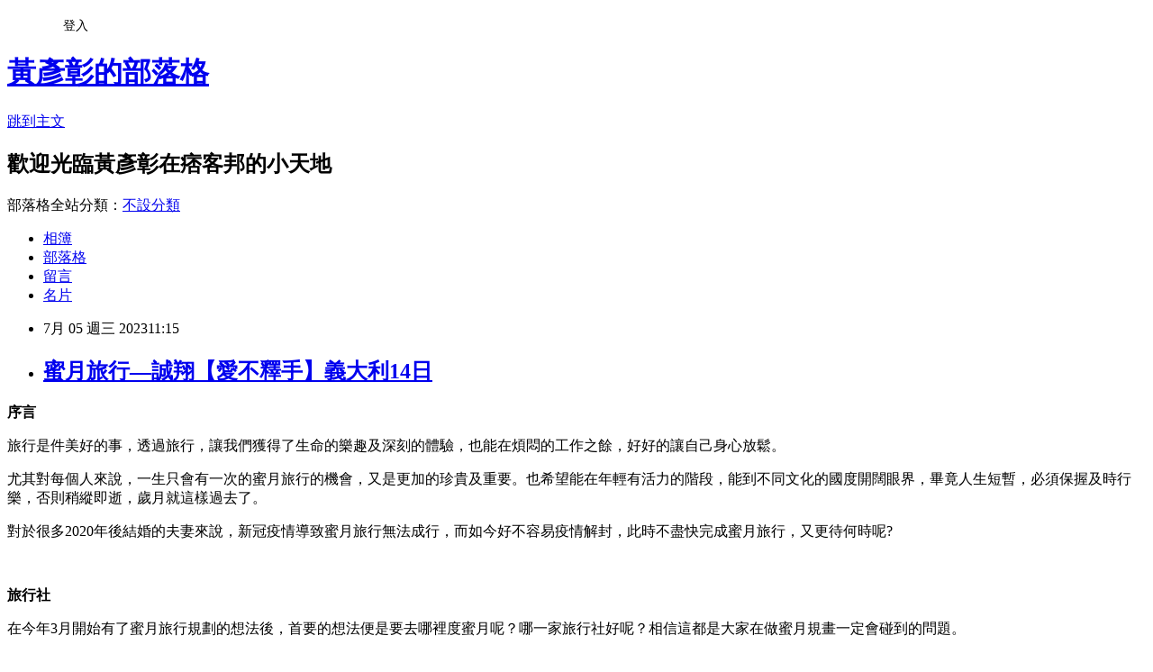

--- FILE ---
content_type: text/html; charset=utf-8
request_url: https://yenbon311.pixnet.net/blog/posts/16102100829
body_size: 46714
content:
<!DOCTYPE html><html lang="zh-TW"><head><meta charSet="utf-8"/><meta name="viewport" content="width=device-width, initial-scale=1"/><link rel="stylesheet" href="https://static.1px.tw/blog-next/_next/static/chunks/b1e52b495cc0137c.css" data-precedence="next"/><link rel="stylesheet" href="/fix.css?v=202601210338" type="text/css" data-precedence="medium"/><link rel="stylesheet" href="https://s3.1px.tw/blog/theme/choc/iframe-popup.css?v=202601210338" type="text/css" data-precedence="medium"/><link rel="stylesheet" href="https://s3.1px.tw/blog/theme/choc/plugins.min.css?v=202601210338" type="text/css" data-precedence="medium"/><link rel="stylesheet" href="https://s3.1px.tw/blog/theme/choc/openid-comment.css?v=202601210338" type="text/css" data-precedence="medium"/><link rel="stylesheet" href="https://s3.1px.tw/blog/theme/choc/style.min.css?v=202601210338" type="text/css" data-precedence="medium"/><link rel="stylesheet" href="https://s3.1px.tw/blog/theme/choc/main.min.css?v=202601210338" type="text/css" data-precedence="medium"/><link rel="stylesheet" href="https://pimg.1px.tw/yenbon311/assets/yenbon311.css?v=202601210338" type="text/css" data-precedence="medium"/><link rel="stylesheet" href="https://s3.1px.tw/blog/theme/choc/author-info.css?v=202601210338" type="text/css" data-precedence="medium"/><link rel="stylesheet" href="https://s3.1px.tw/blog/theme/choc/idlePop.min.css?v=202601210338" type="text/css" data-precedence="medium"/><link rel="preload" as="script" fetchPriority="low" href="https://static.1px.tw/blog-next/_next/static/chunks/94688e2baa9fea03.js"/><script src="https://static.1px.tw/blog-next/_next/static/chunks/41eaa5427c45ebcc.js" async=""></script><script src="https://static.1px.tw/blog-next/_next/static/chunks/e2c6231760bc85bd.js" async=""></script><script src="https://static.1px.tw/blog-next/_next/static/chunks/94bde6376cf279be.js" async=""></script><script src="https://static.1px.tw/blog-next/_next/static/chunks/426b9d9d938a9eb4.js" async=""></script><script src="https://static.1px.tw/blog-next/_next/static/chunks/turbopack-5021d21b4b170dda.js" async=""></script><script src="https://static.1px.tw/blog-next/_next/static/chunks/ff1a16fafef87110.js" async=""></script><script src="https://static.1px.tw/blog-next/_next/static/chunks/e308b2b9ce476a3e.js" async=""></script><script src="https://static.1px.tw/blog-next/_next/static/chunks/2bf79572a40338b7.js" async=""></script><script src="https://static.1px.tw/blog-next/_next/static/chunks/d3c6eed28c1dd8e2.js" async=""></script><script src="https://static.1px.tw/blog-next/_next/static/chunks/d4d39cfc2a072218.js" async=""></script><script src="https://static.1px.tw/blog-next/_next/static/chunks/6a5d72c05b9cd4ba.js" async=""></script><script src="https://static.1px.tw/blog-next/_next/static/chunks/8af6103cf1375f47.js" async=""></script><script src="https://static.1px.tw/blog-next/_next/static/chunks/60d08651d643cedc.js" async=""></script><script src="https://static.1px.tw/blog-next/_next/static/chunks/0ae21416dac1fa83.js" async=""></script><script src="https://static.1px.tw/blog-next/_next/static/chunks/6d1100e43ad18157.js" async=""></script><script src="https://static.1px.tw/blog-next/_next/static/chunks/87eeaf7a3b9005e8.js" async=""></script><script src="https://static.1px.tw/blog-next/_next/static/chunks/ed01c75076819ebd.js" async=""></script><script src="https://static.1px.tw/blog-next/_next/static/chunks/a4df8fc19a9a82e6.js" async=""></script><title>蜜月旅行—誠翔【愛不釋手】義大利14日</title><meta name="description" content=" 序言"/><meta name="author" content="黃彥彰的部落格"/><meta name="google-adsense-platform-account" content="pub-2647689032095179"/><meta name="fb:app_id" content="101730233200171"/><link rel="canonical" href="https://yenbon311.pixnet.net/blog/posts/16102100829"/><meta property="og:title" content="蜜月旅行—誠翔【愛不釋手】義大利14日"/><meta property="og:description" content=" 序言"/><meta property="og:url" content="https://yenbon311.pixnet.net/blog/posts/16102100829"/><meta property="og:image" content="https://pimg.1px.tw/yenbon311/1688533008-2854870658-g.jpg"/><meta property="og:type" content="article"/><meta name="twitter:card" content="summary_large_image"/><meta name="twitter:title" content="蜜月旅行—誠翔【愛不釋手】義大利14日"/><meta name="twitter:description" content=" 序言"/><meta name="twitter:image" content="https://pimg.1px.tw/yenbon311/1688533008-2854870658-g.jpg"/><link rel="icon" href="/favicon.ico?favicon.a62c60e0.ico" sizes="32x32" type="image/x-icon"/><script src="https://static.1px.tw/blog-next/_next/static/chunks/a6dad97d9634a72d.js" noModule=""></script></head><body><!--$--><!--/$--><!--$?--><template id="B:0"></template><!--/$--><script>requestAnimationFrame(function(){$RT=performance.now()});</script><script src="https://static.1px.tw/blog-next/_next/static/chunks/94688e2baa9fea03.js" id="_R_" async=""></script><div hidden id="S:0"><script id="pixnet-vars">
        window.PIXNET = {
          post_id: "16102100829",
          name: "yenbon311",
          user_id: 0,
          blog_id: "9398684",
          display_ads: true,
          ad_options: {"chictrip":false}
        };
      </script><script type="text/javascript" src="https://code.jquery.com/jquery-latest.min.js"></script><script id="json-ld-article-script" type="application/ld+json">{"@context":"https:\u002F\u002Fschema.org","@type":"BlogPosting","isAccessibleForFree":true,"mainEntityOfPage":{"@type":"WebPage","@id":"https:\u002F\u002Fyenbon311.pixnet.net\u002Fblog\u002Fposts\u002F16102100829"},"headline":"蜜月旅行—誠翔【愛不釋手】義大利14日","description":"\u003Cimg alt=\"PXL_20230618_041630494.MP.jpg\" src=\"https:\u002F\u002Fpic.pimg.tw\u002Fyenbon311\u002F1688533008-2854870658-g_n.jpg\" title=\"PXL_20230618_041630494.MP.jpg\"\u003E\u003Cbr \u002F\u003E \u003Cbr\u003E序言\u003Cbr\u003E","articleBody":"  \u003Cp\u003E\u003Ca href=\"https:\u002F\u002Fyenbon311.pixnet.net\u002Falbum\u002Fphoto\u002F234738381\"\u003E\u003Cimg alt=\"PXL_20230618_041630494.MP.jpg\" src=\"https:\u002F\u002Fpimg.1px.tw\u002Fyenbon311\u002F1688533008-2854870658-g.jpg\" title=\"PXL_20230618_041630494.MP.jpg\"\u003E\u003C\u002Fa\u003E\u003C\u002Fp\u003E\n\n\u003Cp\u003E\u003Cstrong\u003E序言\u003C\u002Fstrong\u003E\u003C\u002Fp\u003E\n\n\u003Cp\u003E\u003Cspan style=\"font-size:13px\"\u003E旅行是件美好的事，透過旅行，讓我們獲得了生命的樂趣及深刻的體驗，也能在煩悶的工作之餘，好好的讓自己身心放鬆。\u003C\u002Fspan\u003E\u003C\u002Fp\u003E\n\n\u003Cp\u003E\u003Cspan style=\"font-size:13px\"\u003E尤其對每個人來說，一生只會有一次的蜜月旅行的機會，又是更加的珍貴及重要。也希望能在年輕有活力的階段，能到不同文化的國度開闊眼界，畢竟人生短暫，必須保握及時行樂，否則稍縱即逝，歲月就這樣過去了。\u003C\u002Fspan\u003E\u003C\u002Fp\u003E\n\n\u003Cp\u003E\u003Cspan style=\"font-size:13px\"\u003E對於很多\u003Cspan style=\"font-family:arial,helvetica,sans-serif\"\u003E2020\u003C\u002Fspan\u003E年後結婚的夫妻來說，新冠疫情導致蜜月旅行無法成行，而如今好不容易疫情解封，此時不盡快完成蜜月旅行，又更待何時呢?\u003C\u002Fspan\u003E\u003C\u002Fp\u003E\n\n\u003Cp\u003E&nbsp;\u003C\u002Fp\u003E\n\n\u003Cp\u003E\u003Cstrong\u003E旅行社\u003C\u002Fstrong\u003E\u003C\u002Fp\u003E\n\n\u003Cp\u003E\u003Cspan style=\"font-size:13px\"\u003E在今年3月開始有了蜜月旅行規劃的想法後，首要的想法便是要去哪裡度蜜月呢？哪一家旅行社好呢？相信這都是大家在做蜜月規畫一定會碰到的問題。\u003C\u002Fspan\u003E\u003C\u002Fp\u003E\n\n\u003Cp\u003E\u003Cspan style=\"font-size:13px\"\u003E畢竟難得的長假旅行得來不易，下一次有機會到歐洲不知道是什麼時候了，也因此義大利可以說是歐洲蜜月旅行的首選，豐富的人文歷史文化、自然風光及美食購物等等，是此生一定要去的國家。\u003C\u002Fspan\u003E\u003C\u002Fp\u003E\n\n\u003Cp\u003E\u003Cspan style=\"font-size:13px\"\u003E而在確定義大利之後，便開始選擇旅行社了。\u003C\u002Fspan\u003E\u003C\u002Fp\u003E\n\n\u003Cp\u003E\u003Cspan style=\"font-size:13px\"\u003E由於是第一次到歐洲旅行，也沒有搭過阿聯酋航空，因此就先將有阿聯酋航空到義大利的旅行社納入，並在經過各家旅行社的評價、行程規劃安排、飯店及餐食、出發時間等等的考量之後，最後選擇了誠翔運通旅行社。\u003C\u002Fspan\u003E\u003C\u002Fp\u003E\n\n\u003Cp\u003E\u003Cspan style=\"font-size:13px\"\u003E儘管疫後烏俄戰爭、物價通膨等因素導致團費漲了不少，但人生只有一次的機會，現在不去，也許以後就沒有機會了。於是便報名\u003Cspan style=\"font-family:arial,helvetica,sans-serif\"\u003E了6月17日星期六出發的【愛不釋手】義大利14\u003C\u002Fspan\u003E日，剛好中間遇到端午連假，且6月30日星期五回臺後還有2天周末可以好好休息調整時差。\u003C\u002Fspan\u003E\u003C\u002Fp\u003E\n\n\u003Cp\u003E\u003Cspan style=\"font-size:13px\"\u003E一開始跟誠翔旅行社的接洽都十分愉快，業務都能很即時迅速的回覆，在確定成團後毫不猶豫地繳了訂金報名之後，隨後就是開始準備一切，期待旅途的到來。\u003C\u002Fspan\u003E\u003C\u002Fp\u003E\n\n\u003Cp\u003E\u003Cspan style=\"font-size:13px\"\u003E而原先我們只有2晚在羅馬是5星飯店，很幸運的在馬特拉升等，住在五星\u003Cspan style=\"font-family:arial,helvetica,sans-serif\"\u003EGattini\u003C\u002Fspan\u003E洞窟飯店。\u003C\u002Fspan\u003E\u003C\u002Fp\u003E\n\n\u003Cp\u003E\u003Cspan style=\"font-size:13px\"\u003E在整個旅程走完回到臺灣之後，發現出發前的擔憂是多慮的了，幸好此趟旅程完美順利，因此也謝謝誠翔運通旅行社，讓我們的蜜月旅行有個甜蜜的回憶。\u003C\u002Fspan\u003E\u003C\u002Fp\u003E\n\n\u003Cp\u003E\u003Cimg alt=\"PXL_20230618_033458849.jpg\" src=\"https:\u002F\u002Fpimg.1px.tw\u002Fyenbon311\u002F1688533006-545598898-g.jpg\" title=\"PXL_20230618_033458849.jpg\"\u003E\u003C\u002Fp\u003E\n\n\u003Cp\u003E\u003Cstrong\u003E領隊\u003C\u002Fstrong\u003E\u003C\u002Fp\u003E\n\n\u003Cp\u003E\u003Cspan style=\"font-size:13px\"\u003E領隊的重要性，是整個行程中最重要的部分，畢竟領隊要能全程掌控行程的時間安排、各種突發狀況，也要能跟團員之間有很好的默契、配合及互動，才能使旅程愉快順利。\u003C\u002Fspan\u003E\u003C\u002Fp\u003E\n\n\u003Cp\u003E\u003Cspan style=\"font-size:13px\"\u003E我們很幸運的遇到非常好的的領隊\u003Cspan style=\"font-family:arial,helvetica,sans-serif\"\u003EVivian\u003C\u002Fspan\u003E高菁蔚，她不只很貼心的為大家服務，活潑開朗很有活力，且因為我們這團有9組蜜月夫妻，在各個景點都會在最佳拍照點，幫每一組拍下美美的照片。\u003C\u002Fspan\u003E\u003C\u002Fp\u003E\n\n\u003Cp\u003E\u003Cspan style=\"font-size:13px\"\u003E且就像朋友、像媽媽般的照顧，也會跟我們分享大小事，重要的領隊專業度更不用說，敬責敬業，一路上的導覽解說，也時不時提醒我們注意身旁的扒手(畢竟義大利扒手很多)。\u003C\u002Fspan\u003E\u003C\u002Fp\u003E\n\n\u003Cp\u003E\u003Cspan style=\"font-size:13px\"\u003E此外也協助我們在飯店、餐食或行李、退稅等問題，讓我們在行程中十分放心，也十分感謝\u003Cspan style=\"font-family:arial,helvetica,sans-serif\"\u003EVivian\u003C\u002Fspan\u003E在這幾天的用心陪伴。\u003C\u002Fspan\u003E\u003C\u002Fp\u003E\n\n\u003Cp\u003E&nbsp;\u003C\u002Fp\u003E\n\n\u003Cp\u003E\u003Cstrong\u003E旅程\u003C\u002Fstrong\u003E\u003C\u002Fp\u003E\n\n\u003Cp\u003E\u003Cspan style=\"font-size:13px\"\u003E在行程開始前的兩個禮拜，義大利當地都在下雨，這讓我們不免感到擔心行程會受到影響，好在十分開心地，在這\u003Cspan style=\"font-family:arial,helvetica,sans-serif\"\u003E14\u003C\u002Fspan\u003E天中完全沒有下雨，且天氣真的好的不得了，甚至太過熱情了，甚至最高來到\u003Cspan style=\"font-family:arial,helvetica,sans-serif\"\u003E40\u003C\u002Fspan\u003E度。但也因此可以看到，及拍下晴空萬里無雲的好風景。\u003C\u002Fspan\u003E\u003C\u002Fp\u003E\n\n\u003Cp\u003E\u003Cspan style=\"font-size:13px\"\u003E尤其是第3天在卡布里島，真的美到不行，是知名的渡假勝地，除了吃到這趟行程中覺得最好吃的冰淇淋\u003Cspan style=\"font-family:arial,helvetica,sans-serif\"\u003EGelateria Buonocore Capri \u003C\u002Fspan\u003E之外，最重要的是順利地進去到了藍洞！！！藍洞好美啊！！！\u003C\u002Fspan\u003E\u003C\u002Fp\u003E\n\n\u003Cp\u003E\u003Cspan style=\"font-size:13px\"\u003E原本領隊還說前一天藍洞關閉，害我們很擔心，結果真的十分幸運的有體驗到藍洞的美，湛藍的藍色美到讓人感動，真的感到值回票價不虛此行，阿瑪菲海岸線沿途也是十分漂亮，蘑菇村阿貝羅貝羅\u003Cspan style=\"color:#000000\"\u003E \u003Cspan style=\"-webkit-text-stroke-width:0px; display:inline !important; float:none; font-family:arial,sans-serif; font-style:normal; font-variant-caps:normal; font-variant-ligatures:normal; font-weight:400; letter-spacing:normal; orphans:2; text-align:left; text-decoration-color:initial; text-decoration-style:initial; text-decoration-thickness:initial; text-indent:0px; text-transform:none; white-space:normal; widows:2; word-spacing:0px\"\u003EAlberobello也是一個迷人可愛的地方\u003C\u002Fspan\u003E 。\u003C\u002Fspan\u003E\u003C\u002Fspan\u003E\u003C\u002Fp\u003E\n\n\u003Cp\u003E\u003Cimg alt=\"PXL_20230619_123123499.MP.jpg\" src=\"https:\u002F\u002Fpimg.1px.tw\u002Fyenbon311\u002F1688532315-2597605903-g.jpg\" title=\"PXL_20230619_123123499.MP.jpg\"\u003E\u003Cimg alt=\"PXL_20230619_125404619.jpg\" src=\"https:\u002F\u002Fpimg.1px.tw\u002Fyenbon311\u002F1688532423-3587367912-g.jpg\" title=\"PXL_20230619_125404619.jpg\"\u003E\u003Cimg alt=\"PXL_20230619_125452362.jpg\" src=\"https:\u002F\u002Fpimg.1px.tw\u002Fyenbon311\u002F1688532142-1530911629-g.jpg\" title=\"PXL_20230619_125452362.jpg\"\u003E\u003C\u002Fp\u003E\n\n\u003Cp\u003E\u003Cimg alt=\"PXL_20230619_140542384.jpg\" src=\"https:\u002F\u002Fpimg.1px.tw\u002Fyenbon311\u002F1688538040-2080015424-g.jpg\" title=\"PXL_20230619_140542384.jpg\"\u003E\u003C\u002Fp\u003E\n\n\u003Cp\u003E\u003Cimg alt=\"PXL_20230620_085704787.jpg\" src=\"https:\u002F\u002Fpimg.1px.tw\u002Fyenbon311\u002F1688538041-4025604678-g.jpg\" title=\"PXL_20230620_085704787.jpg\"\u003E\u003C\u002Fp\u003E\n\n\u003Cp\u003E\u003Cimg alt=\"PXL_20230621_093922689.jpg\" src=\"https:\u002F\u002Fpimg.1px.tw\u002Fyenbon311\u002F1688538157-1012611056-g.jpg\" title=\"PXL_20230621_093922689.jpg\"\u003E\u003C\u002Fp\u003E\n\n\u003Cp\u003E\u003Cimg alt=\"PXL_20230621_095819284.MP.jpg\" src=\"https:\u002F\u002Fpimg.1px.tw\u002Fyenbon311\u002F1688538210-1492154716-g.jpg\" title=\"PXL_20230621_095819284.MP.jpg\"\u003E\u003C\u002Fp\u003E\n\n\u003Cp\u003E&nbsp;\u003C\u002Fp\u003E\n\n\u003Cp\u003E\u003Cspan style=\"font-size:13px\"\u003E領隊\u003Cspan style=\"font-family:arial,helvetica,sans-serif\"\u003EVivian\u003C\u002Fspan\u003E說以往在參觀教堂、博物館往往需要排隊，甚至有時要排到1個多小時，但我們不管是在聖彼得大教堂、西斯汀禮拜堂、道奇宮、鬥獸場、烏菲茲美術館等等幾乎都沒有排到隊，十分幸運，也因此行程安排上就顯得比較充裕自在。並且都有專業的導遊細心解說，讓我們得以深入了解作品背後的文化歷史及意義。尤其見到米開朗基羅在西斯汀小堂天花板所畫的創世紀壁畫，真的感到驚為天人，十分壯觀 (可惜不能拍照)。\u003C\u002Fspan\u003E\u003C\u002Fp\u003E\n\n\u003Cp\u003E\u003Cspan style=\"font-size:13px\"\u003E整體來說，義大利不愧是有著上千年歷史的國度，擁有十分瑰麗壯闊的古蹟建築，都讓我們感受的先人的建築技術和藝術造詣。尤其是文藝復興時期的佛羅倫斯，在文學及藝術上所創造出的人文美學，都十分令人敬佩。\u003C\u002Fspan\u003E\u003C\u002Fp\u003E\n\n\u003Cp\u003E\u003Cspan style=\"font-size:13px\"\u003E而在米蘭、威尼斯、卡布里島、佛羅倫斯及羅馬都有義大利精品店，及各式各樣伴手禮，真的買好買滿不手軟。\u003C\u002Fspan\u003E\u003C\u002Fp\u003E\n\n\u003Cp\u003E\u003Cimg alt=\"PXL_20230618_145425274.jpg\" src=\"https:\u002F\u002Fpimg.1px.tw\u002Fyenbon311\u002F1688532795-3358534540-g.jpg\" title=\"PXL_20230618_145425274.jpg\"\u003E\u003Cimg alt=\"PXL_20230622_123552447 (1).jpg\" src=\"https:\u002F\u002Fpimg.1px.tw\u002Fyenbon311\u002F1688532907-907264668-g.jpg\" title=\"PXL_20230622_123552447 (1).jpg\"\u003E\u003Cimg alt=\"PXL_20230623_094752346.jpg\" src=\"https:\u002F\u002Fpimg.1px.tw\u002Fyenbon311\u002F1688532908-694044806-g.jpg\" title=\"PXL_20230623_094752346.jpg\"\u003E\u003Cimg alt=\"PXL_20230628_120845568 (1).jpg\" src=\"https:\u002F\u002Fpimg.1px.tw\u002Fyenbon311\u002F1688534142-4086458137-g.jpg\" title=\"PXL_20230628_120845568 (1).jpg\"\u003E\u003C\u002Fp\u003E\n\n\u003Cp\u003E&nbsp;\u003C\u002Fp\u003E\n\n\u003Cp\u003E\u003Cspan style=\"font-size:13px\"\u003E另外在龐貝古城也看見了古羅馬人們生活的樣貌，除了看到大自然火山爆發的可怕導致城市在一夕之間消失之外，其中十分有趣的就是關於性需求的設施。\u003C\u002Fspan\u003E\u003C\u002Fp\u003E\n\n\u003Cp\u003E\u003Cspan style=\"font-size:13px\"\u003E而我們的導遊雖然是義大利人，卻能講一口流利的中文，聽她的講解感到十分可愛。\u003C\u002Fspan\u003E\u003C\u002Fp\u003E\n\n\u003Cp\u003E\u003Cimg alt=\"PXL_20230620_134134852.jpg\" src=\"https:\u002F\u002Fpimg.1px.tw\u002Fyenbon311\u002F1688534140-3116770831-g.jpg\" title=\"PXL_20230620_134134852.jpg\"\u003E\u003Cimg alt=\"PXL_20230620_134628730.jpg\" src=\"https:\u002F\u002Fpimg.1px.tw\u002Fyenbon311\u002F1688534141-133209581-g.jpg\" title=\"PXL_20230620_134628730.jpg\"\u003E\u003C\u002Fp\u003E\n\n\u003Cp\u003E&nbsp;\u003C\u002Fp\u003E\n\n\u003Cp\u003E\u003Cspan style=\"font-size:13px\"\u003E這趟行程最喜歡的兩個地方，一個是南方的馬特拉，另一個就是北方的威尼斯了，這兩個地方一個是充滿歷史及電影場景的石頭山城，一個則是著名的水都，都有各自迷人的地方其特色。可以看到義大利各地不同文人文風景及生活方式，尤其是在威尼斯，很難想像當初的人們選擇在潟湖的沼澤濕地可以蓋出這樣一個美麗的地方。\u003C\u002Fspan\u003E\u003C\u002Fp\u003E\n\n\u003Cp\u003E\u003Cimg alt=\"PXL_20230621_161306866.jpg\" src=\"https:\u002F\u002Fpimg.1px.tw\u002Fyenbon311\u002F1688535034-2384232129-g.jpg\" title=\"PXL_20230621_161306866.jpg\"\u003E\u003Cimg alt=\"PXL_20230621_200244856.jpg\" src=\"https:\u002F\u002Fpimg.1px.tw\u002Fyenbon311\u002F1688535037-2242990547-g.jpg\" title=\"PXL_20230621_200244856.jpg\"\u003E\u003C\u002Fp\u003E\n\n\u003Cp\u003E\u003Cimg alt=\"PXL_20230622_192055096.jpg\" src=\"https:\u002F\u002Fpimg.1px.tw\u002Fyenbon311\u002F1688535081-1881886289-g.jpg\" title=\"PXL_20230622_192055096.jpg\"\u003E\u003Cimg alt=\"PXL_20230623_074007671.jpg\" src=\"https:\u002F\u002Fpimg.1px.tw\u002Fyenbon311\u002F1688534961-2819560028-g.jpg\" title=\"PXL_20230623_074007671.jpg\"\u003E\u003C\u002Fp\u003E\n\n\u003Cp\u003E\u003Cimg alt=\"PXL_20230624_073605858.jpg\" src=\"https:\u002F\u002Fpimg.1px.tw\u002Fyenbon311\u002F1688534959-2581392097-g.jpg\" title=\"PXL_20230624_073605858.jpg\"\u003E\u003Cimg alt=\"PXL_20230624_074959819.MP.jpg\" src=\"https:\u002F\u002Fpimg.1px.tw\u002Fyenbon311\u002F1688534958-3527437365-g.jpg\" title=\"PXL_20230624_074959819.MP.jpg\"\u003E\u003C\u002Fp\u003E\n\n\u003Cp\u003E&nbsp;\u003C\u002Fp\u003E\n\n\u003Cp\u003E\u003Cstrong\u003E餐食\u003C\u002Fstrong\u003E\u003C\u002Fp\u003E\n\n\u003Cp\u003E\u003Cspan style=\"font-size:13px\"\u003E在這趟行程中的餐食安排都令人感到十分滿意，都能吃到當地的特色料理以及米其林餐。領隊很有趣的說，每次跟餐廳說飯後甜點不要再出提拉米蘇了，要一些\u003Cspan style=\"font-family:arial,helvetica,sans-serif\"\u003ESpecial\u003C\u002Fspan\u003E的，結果很多餐廳都還是拿出義大利招牌的提拉米蘇(雖然也是好吃啦)。\u003C\u002Fspan\u003E\u003C\u002Fp\u003E\n\n\u003Cp\u003E\u003Cspan style=\"font-size:13px\"\u003E其中光是義大利麵的口味、樣式就千變萬化，而且他們習慣吃大概\u003Cspan style=\"font-family:arial,helvetica,sans-serif\"\u003E6、7\u003C\u002Fspan\u003E分熟，麵心都還是硬的，且整體來說義大利食物味道都是偏鹹的，這對有些台灣人吃清淡來說可能會不習慣。所以我們分別在米蘭跟羅馬吃了臺式跟中式料理，尤其在米蘭那天剛好就是端午節，餐廳還特別為我們準備粽子應景，真的感到濃濃家鄉味。\u003C\u002Fspan\u003E\u003C\u002Fp\u003E\n\n\u003Cp\u003E\u003Cimg alt=\"PXL_20230622_111314263.jpg\" src=\"https:\u002F\u002Fpimg.1px.tw\u002Fyenbon311\u002F1688535603-933045036-g.jpg\" title=\"PXL_20230622_111314263.jpg\"\u003E\u003Cimg alt=\"PXL_20230622_111306150.jpg\" src=\"https:\u002F\u002Fpimg.1px.tw\u002Fyenbon311\u002F1688535698-3188976921-g.jpg\" title=\"PXL_20230622_111306150.jpg\"\u003E\u003C\u002Fp\u003E\n\n\u003Cp\u003E\u003Cspan style=\"font-size:13px\"\u003E此趟行程吃到覺得印象深刻的是丁骨牛排跟龍蝦麵，真的十分好吃。每天都被餵飽飽，領隊\u003Cspan style=\"font-family:arial,helvetica,sans-serif\"\u003EVivian都很用心幫大家張羅好，以及點酒水，讓大家吃得十分開心。\u003C\u002Fspan\u003E\u003C\u002Fspan\u003E\u003C\u002Fp\u003E\n\n\u003Cp\u003E\u003Cimg alt=\"PXL_20230627_1623203115.jpg\" src=\"https:\u002F\u002Fpimg.1px.tw\u002Fyenbon311\u002F1688536322-2022888749-g.jpg\" title=\"PXL_20230627_1623203115.jpg\"\u003E\u003C\u002Fp\u003E\n\n\u003Cp\u003E\u003Cimg alt=\"PXL_20230624_1738118909.jpg\" src=\"https:\u002F\u002Fpimg.1px.tw\u002Fyenbon311\u002F1688536396-11001882-g.jpg\" title=\"PXL_20230624_1738118909.jpg\"\u003E\u003C\u002Fp\u003E\n\n\u003Cp\u003E\u003Cspan style=\"font-size:13px\"\u003E在山城聖吉米納諾 \u003Cspan style=\"font-family:arial,helvetica,sans-serif\"\u003E\u003Cspan style=\"-webkit-text-stroke-width:0px; background-color:rgb(255, 255, 255); color:rgb(77, 81, 86); display:inline !important; float:none; font-style:normal; font-variant-caps:normal; font-variant-ligatures:normal; font-weight:400; letter-spacing:normal; orphans:2; text-align:left; text-decoration-color:initial; text-decoration-style:initial; text-decoration-thickness:initial; text-indent:0px; text-transform:none; white-space:normal; widows:2; word-spacing:0px\"\u003ESan Gimignano\u003C\u002Fspan\u003E\u003C\u002Fspan\u003E 吃世界冠軍冰淇淋\u003Cspan style=\"font-family:arial,helvetica,sans-serif\"\u003EGelateria Dondoli\u003C\u002Fspan\u003E，十分好吃。\u003C\u002Fspan\u003E\u003C\u002Fp\u003E\n\n\u003Cp\u003E\u003Cspan style=\"font-size:13px\"\u003E當地的皮件也是義大利托斯坎尼的皮革，品質很好。\u003C\u002Fspan\u003E\u003C\u002Fp\u003E\n\n\u003Cp\u003E\u003Cimg alt=\"PXL_20230626_123119405 (1).jpg\" src=\"https:\u002F\u002Fpimg.1px.tw\u002Fyenbon311\u002F1688536840-616871682-g.jpg\" title=\"PXL_20230626_123119405 (1).jpg\"\u003E\u003C\u002Fp\u003E\n\n\u003Cp\u003E\u003Cimg alt=\"PXL_20230626_124515157 (1).jpg\" src=\"https:\u002F\u002Fpimg.1px.tw\u002Fyenbon311\u002F1688536845-342468650-g.jpg\" title=\"PXL_20230626_124515157 (1).jpg\"\u003E\u003C\u002Fp\u003E\n\n\u003Cp\u003E&nbsp;\u003C\u002Fp\u003E\n\n\u003Cp\u003E\u003Cspan style=\"font-size:13px\"\u003E在羅馬萬神殿一旁的知名金杯咖啡\u003Cspan style=\"font-family:arial,helvetica,sans-serif\"\u003ELa Casa del Caffè Tazza d'Oro\u003C\u002Fspan\u003E ，不免俗要帶一包純藍山豆回來。\u003C\u002Fspan\u003E\u003C\u002Fp\u003E\n\n\u003Cp\u003E\u003Cimg alt=\"PXL_20230628_124223008.jpg\" src=\"https:\u002F\u002Fpimg.1px.tw\u002Fyenbon311\u002F1688537020-1411605067-g.jpg\" title=\"PXL_20230628_124223008.jpg\"\u003E\u003C\u002Fp\u003E\n\n\u003Cp\u003E\u003Cimg alt=\"PXL_20230628_123614133.jpg\" src=\"https:\u002F\u002Fpimg.1px.tw\u002Fyenbon311\u002F1688537022-719930116-g.jpg\" title=\"PXL_20230628_123614133.jpg\"\u003E\u003C\u002Fp\u003E\n\n\u003Cp\u003E\u003Cspan style=\"font-size:13px\"\u003E值得一提的是，行程中來到人生必到的\u003Cspan style=\"font-family:arial,helvetica,sans-serif\"\u003E10\u003C\u002Fspan\u003E大景點餐廳之一的洞穴餐廳\u003Cspan style=\"font-family:arial,helvetica,sans-serif\"\u003EGrotta Palazzese\u003C\u002Fspan\u003E，在天然的海邊懸崖洞穴用餐，真的別有一番風味，且徐徐吹來的海風十分清涼，也因此即使當天天氣炎熱，在洞穴裡也是十分的涼爽。\u003C\u002Fspan\u003E\u003C\u002Fp\u003E\n\n\u003Cp\u003E\u003Cimg alt=\"PXL_20230621_130725352.jpg\" src=\"https:\u002F\u002Fpimg.1px.tw\u002Fyenbon311\u002F1688536058-167540746-g.jpg\" title=\"PXL_20230621_130725352.jpg\"\u003E\u003C\u002Fp\u003E\n\n\u003Cp\u003E\u003Cimg alt=\"PXL_20230621_114008745.jpg\" src=\"https:\u002F\u002Fpimg.1px.tw\u002Fyenbon311\u002F1688536059-2237857830-g.jpg\" title=\"PXL_20230621_114008745.jpg\"\u003E\u003C\u002Fp\u003E\n\n\u003Cp\u003E&nbsp;\u003C\u002Fp\u003E\n\n\u003Cp\u003E\u003Cstrong\u003E結語\u003C\u002Fstrong\u003E\u003C\u002Fp\u003E\n\n\u003Cp\u003E\u003Cspan style=\"font-size:13px\"\u003E\u003Cspan style=\"font-family:微軟正黑體,sans-serif\"\u003E在這趟義大利旅程真的很充實，吃的、看的、買的也都收穫滿滿，把義大利該去的地方都去到了：米蘭、威尼斯、彩色島、佛羅倫斯、羅馬、卡布里島、天空之城、聖吉米納諾、阿瑪菲海岸線、馬特拉、蘑菇村，每一個地點都十分迷人且讓人意猶未盡，都有各自的特色，令人流連忘返。\u003C\u002Fspan\u003E\u003C\u002Fspan\u003E\u003C\u002Fp\u003E\n\n\u003Cp\u003E\u003Cspan style=\"font-size:13px\"\u003E\u003Cspan style=\"font-family:微軟正黑體,sans-serif\"\u003E很開心這團有9對夫妻也是蜜月行，彼此之間互相結識，相處十分愉快，有共同的話題可以聊，大家都很恩愛幸福。也才發覺得短短的\u003C\u002Fspan\u003E\u003Cspan lang=\"EN-US\" style=\"font-family:微軟正黑體,sans-serif\"\u003E14\u003C\u002Fspan\u003E\u003Cspan style=\"font-family:微軟正黑體,sans-serif\"\u003E天旅程一下就過去了，期望人生還有機會再次來到這美麗的國家。\u003C\u002Fspan\u003E\u003C\u002Fspan\u003E\u003C\u002Fp\u003E\n\n\u003Cp\u003E\u003Cspan style=\"font-size:13px\"\u003E\u003Cspan style=\"font-family:微軟正黑體,sans-serif\"\u003E感謝誠翔運通旅行社在各種行程安排上的用心，以及領隊\u003C\u002Fspan\u003E\u003Cspan style=\"font-family:arial,helvetica,sans-serif\"\u003EVivian\u003C\u002Fspan\u003E\u003Cspan style=\"font-family:微軟正黑體,sans-serif\"\u003E在這趟旅程中帶給我們的盡心服務，讓我們這趟蜜月旅行完美順利，如同領隊\u003C\u002Fspan\u003E\u003Cspan style=\"font-family:arial,helvetica,sans-serif\"\u003EVivian\u003C\u002Fspan\u003E\u003Cspan style=\"font-family:微軟正黑體,sans-serif\"\u003E說的，別人無法帶走的，就是回憶，而這次的旅行，便在我們生命中留下了珍貴、永恆的記憶。\u003C\u002Fspan\u003E\u003C\u002Fspan\u003E\u003C\u002Fp\u003E\n\n\u003Cp\u003E\u003Cspan style=\"font-size:13px\"\u003E\u003Cspan style=\"font-family:微軟正黑體,sans-serif\"\u003E之後有機會的話，希望能去西班牙，就先跟誠翔預約囉，我們下次見。\u003C\u002Fspan\u003E \u003C\u002Fspan\u003E\u003C\u002Fp\u003E\n\n\u003Cp\u003E\u003Cimg alt=\"S__113147912.jpg\" src=\"https:\u002F\u002Fpimg.1px.tw\u002Fyenbon311\u002F1688537812-3838285311-g.jpg\" title=\"S__113147912.jpg\"\u003E\u003C\u002Fp\u003E\n","image":["https:\u002F\u002Fpimg.1px.tw\u002Fyenbon311\u002F1688533008-2854870658-g.jpg"],"author":{"@type":"Person","name":"黃彥彰的部落格","url":"https:\u002F\u002Fwww.pixnet.net\u002Fpcard\u002Fyenbon311"},"publisher":{"@type":"Organization","name":"黃彥彰的部落格","logo":{"@type":"ImageObject","url":"https:\u002F\u002Fs3.1px.tw\u002Fblog\u002Fcommon\u002Favatar\u002Fblog_cover_light.jpg"}},"datePublished":"2023-07-05T03:15:54.000Z","dateModified":"","keywords":[],"articleSection":"國外旅遊"}</script><template id="P:1"></template><template id="P:2"></template><template id="P:3"></template><section aria-label="Notifications alt+T" tabindex="-1" aria-live="polite" aria-relevant="additions text" aria-atomic="false"></section></div><script>(self.__next_f=self.__next_f||[]).push([0])</script><script>self.__next_f.push([1,"1:\"$Sreact.fragment\"\n3:I[39756,[\"https://static.1px.tw/blog-next/_next/static/chunks/ff1a16fafef87110.js\",\"https://static.1px.tw/blog-next/_next/static/chunks/e308b2b9ce476a3e.js\"],\"default\"]\n4:I[53536,[\"https://static.1px.tw/blog-next/_next/static/chunks/ff1a16fafef87110.js\",\"https://static.1px.tw/blog-next/_next/static/chunks/e308b2b9ce476a3e.js\"],\"default\"]\n6:I[97367,[\"https://static.1px.tw/blog-next/_next/static/chunks/ff1a16fafef87110.js\",\"https://static.1px.tw/blog-next/_next/static/chunks/e308b2b9ce476a3e.js\"],\"OutletBoundary\"]\n8:I[97367,[\"https://static.1px.tw/blog-next/_next/static/chunks/ff1a16fafef87110.js\",\"https://static.1px.tw/blog-next/_next/static/chunks/e308b2b9ce476a3e.js\"],\"ViewportBoundary\"]\na:I[97367,[\"https://static.1px.tw/blog-next/_next/static/chunks/ff1a16fafef87110.js\",\"https://static.1px.tw/blog-next/_next/static/chunks/e308b2b9ce476a3e.js\"],\"MetadataBoundary\"]\nc:I[63491,[\"https://static.1px.tw/blog-next/_next/static/chunks/2bf79572a40338b7.js\",\"https://static.1px.tw/blog-next/_next/static/chunks/d3c6eed28c1dd8e2.js\"],\"default\"]\n:HL[\"https://static.1px.tw/blog-next/_next/static/chunks/b1e52b495cc0137c.css\",\"style\"]\n"])</script><script>self.__next_f.push([1,"0:{\"P\":null,\"b\":\"Fh5CEL29DpBu-3dUnujtG\",\"c\":[\"\",\"blog\",\"posts\",\"16102100829\"],\"q\":\"\",\"i\":false,\"f\":[[[\"\",{\"children\":[\"blog\",{\"children\":[\"posts\",{\"children\":[[\"id\",\"16102100829\",\"d\"],{\"children\":[\"__PAGE__\",{}]}]}]}]},\"$undefined\",\"$undefined\",true],[[\"$\",\"$1\",\"c\",{\"children\":[[[\"$\",\"script\",\"script-0\",{\"src\":\"https://static.1px.tw/blog-next/_next/static/chunks/d4d39cfc2a072218.js\",\"async\":true,\"nonce\":\"$undefined\"}],[\"$\",\"script\",\"script-1\",{\"src\":\"https://static.1px.tw/blog-next/_next/static/chunks/6a5d72c05b9cd4ba.js\",\"async\":true,\"nonce\":\"$undefined\"}],[\"$\",\"script\",\"script-2\",{\"src\":\"https://static.1px.tw/blog-next/_next/static/chunks/8af6103cf1375f47.js\",\"async\":true,\"nonce\":\"$undefined\"}]],\"$L2\"]}],{\"children\":[[\"$\",\"$1\",\"c\",{\"children\":[null,[\"$\",\"$L3\",null,{\"parallelRouterKey\":\"children\",\"error\":\"$undefined\",\"errorStyles\":\"$undefined\",\"errorScripts\":\"$undefined\",\"template\":[\"$\",\"$L4\",null,{}],\"templateStyles\":\"$undefined\",\"templateScripts\":\"$undefined\",\"notFound\":\"$undefined\",\"forbidden\":\"$undefined\",\"unauthorized\":\"$undefined\"}]]}],{\"children\":[[\"$\",\"$1\",\"c\",{\"children\":[null,[\"$\",\"$L3\",null,{\"parallelRouterKey\":\"children\",\"error\":\"$undefined\",\"errorStyles\":\"$undefined\",\"errorScripts\":\"$undefined\",\"template\":[\"$\",\"$L4\",null,{}],\"templateStyles\":\"$undefined\",\"templateScripts\":\"$undefined\",\"notFound\":\"$undefined\",\"forbidden\":\"$undefined\",\"unauthorized\":\"$undefined\"}]]}],{\"children\":[[\"$\",\"$1\",\"c\",{\"children\":[null,[\"$\",\"$L3\",null,{\"parallelRouterKey\":\"children\",\"error\":\"$undefined\",\"errorStyles\":\"$undefined\",\"errorScripts\":\"$undefined\",\"template\":[\"$\",\"$L4\",null,{}],\"templateStyles\":\"$undefined\",\"templateScripts\":\"$undefined\",\"notFound\":\"$undefined\",\"forbidden\":\"$undefined\",\"unauthorized\":\"$undefined\"}]]}],{\"children\":[[\"$\",\"$1\",\"c\",{\"children\":[\"$L5\",[[\"$\",\"link\",\"0\",{\"rel\":\"stylesheet\",\"href\":\"https://static.1px.tw/blog-next/_next/static/chunks/b1e52b495cc0137c.css\",\"precedence\":\"next\",\"crossOrigin\":\"$undefined\",\"nonce\":\"$undefined\"}],[\"$\",\"script\",\"script-0\",{\"src\":\"https://static.1px.tw/blog-next/_next/static/chunks/0ae21416dac1fa83.js\",\"async\":true,\"nonce\":\"$undefined\"}],[\"$\",\"script\",\"script-1\",{\"src\":\"https://static.1px.tw/blog-next/_next/static/chunks/6d1100e43ad18157.js\",\"async\":true,\"nonce\":\"$undefined\"}],[\"$\",\"script\",\"script-2\",{\"src\":\"https://static.1px.tw/blog-next/_next/static/chunks/87eeaf7a3b9005e8.js\",\"async\":true,\"nonce\":\"$undefined\"}],[\"$\",\"script\",\"script-3\",{\"src\":\"https://static.1px.tw/blog-next/_next/static/chunks/ed01c75076819ebd.js\",\"async\":true,\"nonce\":\"$undefined\"}],[\"$\",\"script\",\"script-4\",{\"src\":\"https://static.1px.tw/blog-next/_next/static/chunks/a4df8fc19a9a82e6.js\",\"async\":true,\"nonce\":\"$undefined\"}]],[\"$\",\"$L6\",null,{\"children\":\"$@7\"}]]}],{},null,false,false]},null,false,false]},null,false,false]},null,false,false]},null,false,false],[\"$\",\"$1\",\"h\",{\"children\":[null,[\"$\",\"$L8\",null,{\"children\":\"$@9\"}],[\"$\",\"$La\",null,{\"children\":\"$@b\"}],null]}],false]],\"m\":\"$undefined\",\"G\":[\"$c\",[]],\"S\":false}\n"])</script><script>self.__next_f.push([1,"9:[[\"$\",\"meta\",\"0\",{\"charSet\":\"utf-8\"}],[\"$\",\"meta\",\"1\",{\"name\":\"viewport\",\"content\":\"width=device-width, initial-scale=1\"}]]\n"])</script><script>self.__next_f.push([1,"d:I[79520,[\"https://static.1px.tw/blog-next/_next/static/chunks/d4d39cfc2a072218.js\",\"https://static.1px.tw/blog-next/_next/static/chunks/6a5d72c05b9cd4ba.js\",\"https://static.1px.tw/blog-next/_next/static/chunks/8af6103cf1375f47.js\"],\"\"]\n10:I[2352,[\"https://static.1px.tw/blog-next/_next/static/chunks/d4d39cfc2a072218.js\",\"https://static.1px.tw/blog-next/_next/static/chunks/6a5d72c05b9cd4ba.js\",\"https://static.1px.tw/blog-next/_next/static/chunks/8af6103cf1375f47.js\"],\"AdultWarningModal\"]\n11:I[69182,[\"https://static.1px.tw/blog-next/_next/static/chunks/d4d39cfc2a072218.js\",\"https://static.1px.tw/blog-next/_next/static/chunks/6a5d72c05b9cd4ba.js\",\"https://static.1px.tw/blog-next/_next/static/chunks/8af6103cf1375f47.js\"],\"HydrationComplete\"]\n12:I[12985,[\"https://static.1px.tw/blog-next/_next/static/chunks/d4d39cfc2a072218.js\",\"https://static.1px.tw/blog-next/_next/static/chunks/6a5d72c05b9cd4ba.js\",\"https://static.1px.tw/blog-next/_next/static/chunks/8af6103cf1375f47.js\"],\"NuqsAdapter\"]\n13:I[82782,[\"https://static.1px.tw/blog-next/_next/static/chunks/d4d39cfc2a072218.js\",\"https://static.1px.tw/blog-next/_next/static/chunks/6a5d72c05b9cd4ba.js\",\"https://static.1px.tw/blog-next/_next/static/chunks/8af6103cf1375f47.js\"],\"RefineContext\"]\n14:I[29306,[\"https://static.1px.tw/blog-next/_next/static/chunks/d4d39cfc2a072218.js\",\"https://static.1px.tw/blog-next/_next/static/chunks/6a5d72c05b9cd4ba.js\",\"https://static.1px.tw/blog-next/_next/static/chunks/8af6103cf1375f47.js\",\"https://static.1px.tw/blog-next/_next/static/chunks/60d08651d643cedc.js\",\"https://static.1px.tw/blog-next/_next/static/chunks/d3c6eed28c1dd8e2.js\"],\"default\"]\n2:[\"$\",\"html\",null,{\"lang\":\"zh-TW\",\"children\":[[\"$\",\"$Ld\",null,{\"id\":\"google-tag-manager\",\"strategy\":\"afterInteractive\",\"children\":\"\\n(function(w,d,s,l,i){w[l]=w[l]||[];w[l].push({'gtm.start':\\nnew Date().getTime(),event:'gtm.js'});var f=d.getElementsByTagName(s)[0],\\nj=d.createElement(s),dl=l!='dataLayer'?'\u0026l='+l:'';j.async=true;j.src=\\n'https://www.googletagmanager.com/gtm.js?id='+i+dl;f.parentNode.insertBefore(j,f);\\n})(window,document,'script','dataLayer','GTM-TRLQMPKX');\\n  \"}],\"$Le\",\"$Lf\",[\"$\",\"body\",null,{\"children\":[[\"$\",\"$L10\",null,{\"display\":false}],[\"$\",\"$L11\",null,{}],[\"$\",\"$L12\",null,{\"children\":[\"$\",\"$L13\",null,{\"children\":[\"$\",\"$L3\",null,{\"parallelRouterKey\":\"children\",\"error\":\"$undefined\",\"errorStyles\":\"$undefined\",\"errorScripts\":\"$undefined\",\"template\":[\"$\",\"$L4\",null,{}],\"templateStyles\":\"$undefined\",\"templateScripts\":\"$undefined\",\"notFound\":[[\"$\",\"$L14\",null,{}],[]],\"forbidden\":\"$undefined\",\"unauthorized\":\"$undefined\"}]}]}]]}]]}]\n"])</script><script>self.__next_f.push([1,"e:null\nf:null\n"])</script><script>self.__next_f.push([1,"16:I[27201,[\"https://static.1px.tw/blog-next/_next/static/chunks/ff1a16fafef87110.js\",\"https://static.1px.tw/blog-next/_next/static/chunks/e308b2b9ce476a3e.js\"],\"IconMark\"]\n5:[[\"$\",\"script\",null,{\"id\":\"pixnet-vars\",\"children\":\"\\n        window.PIXNET = {\\n          post_id: \\\"16102100829\\\",\\n          name: \\\"yenbon311\\\",\\n          user_id: 0,\\n          blog_id: \\\"9398684\\\",\\n          display_ads: true,\\n          ad_options: {\\\"chictrip\\\":false}\\n        };\\n      \"}],\"$L15\"]\nb:[[\"$\",\"title\",\"0\",{\"children\":\"蜜月旅行—誠翔【愛不釋手】義大利14日\"}],[\"$\",\"meta\",\"1\",{\"name\":\"description\",\"content\":\" 序言\"}],[\"$\",\"meta\",\"2\",{\"name\":\"author\",\"content\":\"黃彥彰的部落格\"}],[\"$\",\"meta\",\"3\",{\"name\":\"google-adsense-platform-account\",\"content\":\"pub-2647689032095179\"}],[\"$\",\"meta\",\"4\",{\"name\":\"fb:app_id\",\"content\":\"101730233200171\"}],[\"$\",\"link\",\"5\",{\"rel\":\"canonical\",\"href\":\"https://yenbon311.pixnet.net/blog/posts/16102100829\"}],[\"$\",\"meta\",\"6\",{\"property\":\"og:title\",\"content\":\"蜜月旅行—誠翔【愛不釋手】義大利14日\"}],[\"$\",\"meta\",\"7\",{\"property\":\"og:description\",\"content\":\" 序言\"}],[\"$\",\"meta\",\"8\",{\"property\":\"og:url\",\"content\":\"https://yenbon311.pixnet.net/blog/posts/16102100829\"}],[\"$\",\"meta\",\"9\",{\"property\":\"og:image\",\"content\":\"https://pimg.1px.tw/yenbon311/1688533008-2854870658-g.jpg\"}],[\"$\",\"meta\",\"10\",{\"property\":\"og:type\",\"content\":\"article\"}],[\"$\",\"meta\",\"11\",{\"name\":\"twitter:card\",\"content\":\"summary_large_image\"}],[\"$\",\"meta\",\"12\",{\"name\":\"twitter:title\",\"content\":\"蜜月旅行—誠翔【愛不釋手】義大利14日\"}],[\"$\",\"meta\",\"13\",{\"name\":\"twitter:description\",\"content\":\" 序言\"}],[\"$\",\"meta\",\"14\",{\"name\":\"twitter:image\",\"content\":\"https://pimg.1px.tw/yenbon311/1688533008-2854870658-g.jpg\"}],[\"$\",\"link\",\"15\",{\"rel\":\"icon\",\"href\":\"/favicon.ico?favicon.a62c60e0.ico\",\"sizes\":\"32x32\",\"type\":\"image/x-icon\"}],[\"$\",\"$L16\",\"16\",{}]]\n7:null\n"])</script><script>self.__next_f.push([1,":HL[\"/fix.css?v=202601210338\",\"style\",{\"type\":\"text/css\"}]\n:HL[\"https://s3.1px.tw/blog/theme/choc/iframe-popup.css?v=202601210338\",\"style\",{\"type\":\"text/css\"}]\n:HL[\"https://s3.1px.tw/blog/theme/choc/plugins.min.css?v=202601210338\",\"style\",{\"type\":\"text/css\"}]\n:HL[\"https://s3.1px.tw/blog/theme/choc/openid-comment.css?v=202601210338\",\"style\",{\"type\":\"text/css\"}]\n:HL[\"https://s3.1px.tw/blog/theme/choc/style.min.css?v=202601210338\",\"style\",{\"type\":\"text/css\"}]\n:HL[\"https://s3.1px.tw/blog/theme/choc/main.min.css?v=202601210338\",\"style\",{\"type\":\"text/css\"}]\n:HL[\"https://pimg.1px.tw/yenbon311/assets/yenbon311.css?v=202601210338\",\"style\",{\"type\":\"text/css\"}]\n:HL[\"https://s3.1px.tw/blog/theme/choc/author-info.css?v=202601210338\",\"style\",{\"type\":\"text/css\"}]\n:HL[\"https://s3.1px.tw/blog/theme/choc/idlePop.min.css?v=202601210338\",\"style\",{\"type\":\"text/css\"}]\n17:T5c5b,"])</script><script>self.__next_f.push([1,"{\"@context\":\"https:\\u002F\\u002Fschema.org\",\"@type\":\"BlogPosting\",\"isAccessibleForFree\":true,\"mainEntityOfPage\":{\"@type\":\"WebPage\",\"@id\":\"https:\\u002F\\u002Fyenbon311.pixnet.net\\u002Fblog\\u002Fposts\\u002F16102100829\"},\"headline\":\"蜜月旅行—誠翔【愛不釋手】義大利14日\",\"description\":\"\\u003Cimg alt=\\\"PXL_20230618_041630494.MP.jpg\\\" src=\\\"https:\\u002F\\u002Fpic.pimg.tw\\u002Fyenbon311\\u002F1688533008-2854870658-g_n.jpg\\\" title=\\\"PXL_20230618_041630494.MP.jpg\\\"\\u003E\\u003Cbr \\u002F\\u003E \\u003Cbr\\u003E序言\\u003Cbr\\u003E\",\"articleBody\":\"  \\u003Cp\\u003E\\u003Ca href=\\\"https:\\u002F\\u002Fyenbon311.pixnet.net\\u002Falbum\\u002Fphoto\\u002F234738381\\\"\\u003E\\u003Cimg alt=\\\"PXL_20230618_041630494.MP.jpg\\\" src=\\\"https:\\u002F\\u002Fpimg.1px.tw\\u002Fyenbon311\\u002F1688533008-2854870658-g.jpg\\\" title=\\\"PXL_20230618_041630494.MP.jpg\\\"\\u003E\\u003C\\u002Fa\\u003E\\u003C\\u002Fp\\u003E\\n\\n\\u003Cp\\u003E\\u003Cstrong\\u003E序言\\u003C\\u002Fstrong\\u003E\\u003C\\u002Fp\\u003E\\n\\n\\u003Cp\\u003E\\u003Cspan style=\\\"font-size:13px\\\"\\u003E旅行是件美好的事，透過旅行，讓我們獲得了生命的樂趣及深刻的體驗，也能在煩悶的工作之餘，好好的讓自己身心放鬆。\\u003C\\u002Fspan\\u003E\\u003C\\u002Fp\\u003E\\n\\n\\u003Cp\\u003E\\u003Cspan style=\\\"font-size:13px\\\"\\u003E尤其對每個人來說，一生只會有一次的蜜月旅行的機會，又是更加的珍貴及重要。也希望能在年輕有活力的階段，能到不同文化的國度開闊眼界，畢竟人生短暫，必須保握及時行樂，否則稍縱即逝，歲月就這樣過去了。\\u003C\\u002Fspan\\u003E\\u003C\\u002Fp\\u003E\\n\\n\\u003Cp\\u003E\\u003Cspan style=\\\"font-size:13px\\\"\\u003E對於很多\\u003Cspan style=\\\"font-family:arial,helvetica,sans-serif\\\"\\u003E2020\\u003C\\u002Fspan\\u003E年後結婚的夫妻來說，新冠疫情導致蜜月旅行無法成行，而如今好不容易疫情解封，此時不盡快完成蜜月旅行，又更待何時呢?\\u003C\\u002Fspan\\u003E\\u003C\\u002Fp\\u003E\\n\\n\\u003Cp\\u003E\u0026nbsp;\\u003C\\u002Fp\\u003E\\n\\n\\u003Cp\\u003E\\u003Cstrong\\u003E旅行社\\u003C\\u002Fstrong\\u003E\\u003C\\u002Fp\\u003E\\n\\n\\u003Cp\\u003E\\u003Cspan style=\\\"font-size:13px\\\"\\u003E在今年3月開始有了蜜月旅行規劃的想法後，首要的想法便是要去哪裡度蜜月呢？哪一家旅行社好呢？相信這都是大家在做蜜月規畫一定會碰到的問題。\\u003C\\u002Fspan\\u003E\\u003C\\u002Fp\\u003E\\n\\n\\u003Cp\\u003E\\u003Cspan style=\\\"font-size:13px\\\"\\u003E畢竟難得的長假旅行得來不易，下一次有機會到歐洲不知道是什麼時候了，也因此義大利可以說是歐洲蜜月旅行的首選，豐富的人文歷史文化、自然風光及美食購物等等，是此生一定要去的國家。\\u003C\\u002Fspan\\u003E\\u003C\\u002Fp\\u003E\\n\\n\\u003Cp\\u003E\\u003Cspan style=\\\"font-size:13px\\\"\\u003E而在確定義大利之後，便開始選擇旅行社了。\\u003C\\u002Fspan\\u003E\\u003C\\u002Fp\\u003E\\n\\n\\u003Cp\\u003E\\u003Cspan style=\\\"font-size:13px\\\"\\u003E由於是第一次到歐洲旅行，也沒有搭過阿聯酋航空，因此就先將有阿聯酋航空到義大利的旅行社納入，並在經過各家旅行社的評價、行程規劃安排、飯店及餐食、出發時間等等的考量之後，最後選擇了誠翔運通旅行社。\\u003C\\u002Fspan\\u003E\\u003C\\u002Fp\\u003E\\n\\n\\u003Cp\\u003E\\u003Cspan style=\\\"font-size:13px\\\"\\u003E儘管疫後烏俄戰爭、物價通膨等因素導致團費漲了不少，但人生只有一次的機會，現在不去，也許以後就沒有機會了。於是便報名\\u003Cspan style=\\\"font-family:arial,helvetica,sans-serif\\\"\\u003E了6月17日星期六出發的【愛不釋手】義大利14\\u003C\\u002Fspan\\u003E日，剛好中間遇到端午連假，且6月30日星期五回臺後還有2天周末可以好好休息調整時差。\\u003C\\u002Fspan\\u003E\\u003C\\u002Fp\\u003E\\n\\n\\u003Cp\\u003E\\u003Cspan style=\\\"font-size:13px\\\"\\u003E一開始跟誠翔旅行社的接洽都十分愉快，業務都能很即時迅速的回覆，在確定成團後毫不猶豫地繳了訂金報名之後，隨後就是開始準備一切，期待旅途的到來。\\u003C\\u002Fspan\\u003E\\u003C\\u002Fp\\u003E\\n\\n\\u003Cp\\u003E\\u003Cspan style=\\\"font-size:13px\\\"\\u003E而原先我們只有2晚在羅馬是5星飯店，很幸運的在馬特拉升等，住在五星\\u003Cspan style=\\\"font-family:arial,helvetica,sans-serif\\\"\\u003EGattini\\u003C\\u002Fspan\\u003E洞窟飯店。\\u003C\\u002Fspan\\u003E\\u003C\\u002Fp\\u003E\\n\\n\\u003Cp\\u003E\\u003Cspan style=\\\"font-size:13px\\\"\\u003E在整個旅程走完回到臺灣之後，發現出發前的擔憂是多慮的了，幸好此趟旅程完美順利，因此也謝謝誠翔運通旅行社，讓我們的蜜月旅行有個甜蜜的回憶。\\u003C\\u002Fspan\\u003E\\u003C\\u002Fp\\u003E\\n\\n\\u003Cp\\u003E\\u003Cimg alt=\\\"PXL_20230618_033458849.jpg\\\" src=\\\"https:\\u002F\\u002Fpimg.1px.tw\\u002Fyenbon311\\u002F1688533006-545598898-g.jpg\\\" title=\\\"PXL_20230618_033458849.jpg\\\"\\u003E\\u003C\\u002Fp\\u003E\\n\\n\\u003Cp\\u003E\\u003Cstrong\\u003E領隊\\u003C\\u002Fstrong\\u003E\\u003C\\u002Fp\\u003E\\n\\n\\u003Cp\\u003E\\u003Cspan style=\\\"font-size:13px\\\"\\u003E領隊的重要性，是整個行程中最重要的部分，畢竟領隊要能全程掌控行程的時間安排、各種突發狀況，也要能跟團員之間有很好的默契、配合及互動，才能使旅程愉快順利。\\u003C\\u002Fspan\\u003E\\u003C\\u002Fp\\u003E\\n\\n\\u003Cp\\u003E\\u003Cspan style=\\\"font-size:13px\\\"\\u003E我們很幸運的遇到非常好的的領隊\\u003Cspan style=\\\"font-family:arial,helvetica,sans-serif\\\"\\u003EVivian\\u003C\\u002Fspan\\u003E高菁蔚，她不只很貼心的為大家服務，活潑開朗很有活力，且因為我們這團有9組蜜月夫妻，在各個景點都會在最佳拍照點，幫每一組拍下美美的照片。\\u003C\\u002Fspan\\u003E\\u003C\\u002Fp\\u003E\\n\\n\\u003Cp\\u003E\\u003Cspan style=\\\"font-size:13px\\\"\\u003E且就像朋友、像媽媽般的照顧，也會跟我們分享大小事，重要的領隊專業度更不用說，敬責敬業，一路上的導覽解說，也時不時提醒我們注意身旁的扒手(畢竟義大利扒手很多)。\\u003C\\u002Fspan\\u003E\\u003C\\u002Fp\\u003E\\n\\n\\u003Cp\\u003E\\u003Cspan style=\\\"font-size:13px\\\"\\u003E此外也協助我們在飯店、餐食或行李、退稅等問題，讓我們在行程中十分放心，也十分感謝\\u003Cspan style=\\\"font-family:arial,helvetica,sans-serif\\\"\\u003EVivian\\u003C\\u002Fspan\\u003E在這幾天的用心陪伴。\\u003C\\u002Fspan\\u003E\\u003C\\u002Fp\\u003E\\n\\n\\u003Cp\\u003E\u0026nbsp;\\u003C\\u002Fp\\u003E\\n\\n\\u003Cp\\u003E\\u003Cstrong\\u003E旅程\\u003C\\u002Fstrong\\u003E\\u003C\\u002Fp\\u003E\\n\\n\\u003Cp\\u003E\\u003Cspan style=\\\"font-size:13px\\\"\\u003E在行程開始前的兩個禮拜，義大利當地都在下雨，這讓我們不免感到擔心行程會受到影響，好在十分開心地，在這\\u003Cspan style=\\\"font-family:arial,helvetica,sans-serif\\\"\\u003E14\\u003C\\u002Fspan\\u003E天中完全沒有下雨，且天氣真的好的不得了，甚至太過熱情了，甚至最高來到\\u003Cspan style=\\\"font-family:arial,helvetica,sans-serif\\\"\\u003E40\\u003C\\u002Fspan\\u003E度。但也因此可以看到，及拍下晴空萬里無雲的好風景。\\u003C\\u002Fspan\\u003E\\u003C\\u002Fp\\u003E\\n\\n\\u003Cp\\u003E\\u003Cspan style=\\\"font-size:13px\\\"\\u003E尤其是第3天在卡布里島，真的美到不行，是知名的渡假勝地，除了吃到這趟行程中覺得最好吃的冰淇淋\\u003Cspan style=\\\"font-family:arial,helvetica,sans-serif\\\"\\u003EGelateria Buonocore Capri \\u003C\\u002Fspan\\u003E之外，最重要的是順利地進去到了藍洞！！！藍洞好美啊！！！\\u003C\\u002Fspan\\u003E\\u003C\\u002Fp\\u003E\\n\\n\\u003Cp\\u003E\\u003Cspan style=\\\"font-size:13px\\\"\\u003E原本領隊還說前一天藍洞關閉，害我們很擔心，結果真的十分幸運的有體驗到藍洞的美，湛藍的藍色美到讓人感動，真的感到值回票價不虛此行，阿瑪菲海岸線沿途也是十分漂亮，蘑菇村阿貝羅貝羅\\u003Cspan style=\\\"color:#000000\\\"\\u003E \\u003Cspan style=\\\"-webkit-text-stroke-width:0px; display:inline !important; float:none; font-family:arial,sans-serif; font-style:normal; font-variant-caps:normal; font-variant-ligatures:normal; font-weight:400; letter-spacing:normal; orphans:2; text-align:left; text-decoration-color:initial; text-decoration-style:initial; text-decoration-thickness:initial; text-indent:0px; text-transform:none; white-space:normal; widows:2; word-spacing:0px\\\"\\u003EAlberobello也是一個迷人可愛的地方\\u003C\\u002Fspan\\u003E 。\\u003C\\u002Fspan\\u003E\\u003C\\u002Fspan\\u003E\\u003C\\u002Fp\\u003E\\n\\n\\u003Cp\\u003E\\u003Cimg alt=\\\"PXL_20230619_123123499.MP.jpg\\\" src=\\\"https:\\u002F\\u002Fpimg.1px.tw\\u002Fyenbon311\\u002F1688532315-2597605903-g.jpg\\\" title=\\\"PXL_20230619_123123499.MP.jpg\\\"\\u003E\\u003Cimg alt=\\\"PXL_20230619_125404619.jpg\\\" src=\\\"https:\\u002F\\u002Fpimg.1px.tw\\u002Fyenbon311\\u002F1688532423-3587367912-g.jpg\\\" title=\\\"PXL_20230619_125404619.jpg\\\"\\u003E\\u003Cimg alt=\\\"PXL_20230619_125452362.jpg\\\" src=\\\"https:\\u002F\\u002Fpimg.1px.tw\\u002Fyenbon311\\u002F1688532142-1530911629-g.jpg\\\" title=\\\"PXL_20230619_125452362.jpg\\\"\\u003E\\u003C\\u002Fp\\u003E\\n\\n\\u003Cp\\u003E\\u003Cimg alt=\\\"PXL_20230619_140542384.jpg\\\" src=\\\"https:\\u002F\\u002Fpimg.1px.tw\\u002Fyenbon311\\u002F1688538040-2080015424-g.jpg\\\" title=\\\"PXL_20230619_140542384.jpg\\\"\\u003E\\u003C\\u002Fp\\u003E\\n\\n\\u003Cp\\u003E\\u003Cimg alt=\\\"PXL_20230620_085704787.jpg\\\" src=\\\"https:\\u002F\\u002Fpimg.1px.tw\\u002Fyenbon311\\u002F1688538041-4025604678-g.jpg\\\" title=\\\"PXL_20230620_085704787.jpg\\\"\\u003E\\u003C\\u002Fp\\u003E\\n\\n\\u003Cp\\u003E\\u003Cimg alt=\\\"PXL_20230621_093922689.jpg\\\" src=\\\"https:\\u002F\\u002Fpimg.1px.tw\\u002Fyenbon311\\u002F1688538157-1012611056-g.jpg\\\" title=\\\"PXL_20230621_093922689.jpg\\\"\\u003E\\u003C\\u002Fp\\u003E\\n\\n\\u003Cp\\u003E\\u003Cimg alt=\\\"PXL_20230621_095819284.MP.jpg\\\" src=\\\"https:\\u002F\\u002Fpimg.1px.tw\\u002Fyenbon311\\u002F1688538210-1492154716-g.jpg\\\" title=\\\"PXL_20230621_095819284.MP.jpg\\\"\\u003E\\u003C\\u002Fp\\u003E\\n\\n\\u003Cp\\u003E\u0026nbsp;\\u003C\\u002Fp\\u003E\\n\\n\\u003Cp\\u003E\\u003Cspan style=\\\"font-size:13px\\\"\\u003E領隊\\u003Cspan style=\\\"font-family:arial,helvetica,sans-serif\\\"\\u003EVivian\\u003C\\u002Fspan\\u003E說以往在參觀教堂、博物館往往需要排隊，甚至有時要排到1個多小時，但我們不管是在聖彼得大教堂、西斯汀禮拜堂、道奇宮、鬥獸場、烏菲茲美術館等等幾乎都沒有排到隊，十分幸運，也因此行程安排上就顯得比較充裕自在。並且都有專業的導遊細心解說，讓我們得以深入了解作品背後的文化歷史及意義。尤其見到米開朗基羅在西斯汀小堂天花板所畫的創世紀壁畫，真的感到驚為天人，十分壯觀 (可惜不能拍照)。\\u003C\\u002Fspan\\u003E\\u003C\\u002Fp\\u003E\\n\\n\\u003Cp\\u003E\\u003Cspan style=\\\"font-size:13px\\\"\\u003E整體來說，義大利不愧是有著上千年歷史的國度，擁有十分瑰麗壯闊的古蹟建築，都讓我們感受的先人的建築技術和藝術造詣。尤其是文藝復興時期的佛羅倫斯，在文學及藝術上所創造出的人文美學，都十分令人敬佩。\\u003C\\u002Fspan\\u003E\\u003C\\u002Fp\\u003E\\n\\n\\u003Cp\\u003E\\u003Cspan style=\\\"font-size:13px\\\"\\u003E而在米蘭、威尼斯、卡布里島、佛羅倫斯及羅馬都有義大利精品店，及各式各樣伴手禮，真的買好買滿不手軟。\\u003C\\u002Fspan\\u003E\\u003C\\u002Fp\\u003E\\n\\n\\u003Cp\\u003E\\u003Cimg alt=\\\"PXL_20230618_145425274.jpg\\\" src=\\\"https:\\u002F\\u002Fpimg.1px.tw\\u002Fyenbon311\\u002F1688532795-3358534540-g.jpg\\\" title=\\\"PXL_20230618_145425274.jpg\\\"\\u003E\\u003Cimg alt=\\\"PXL_20230622_123552447 (1).jpg\\\" src=\\\"https:\\u002F\\u002Fpimg.1px.tw\\u002Fyenbon311\\u002F1688532907-907264668-g.jpg\\\" title=\\\"PXL_20230622_123552447 (1).jpg\\\"\\u003E\\u003Cimg alt=\\\"PXL_20230623_094752346.jpg\\\" src=\\\"https:\\u002F\\u002Fpimg.1px.tw\\u002Fyenbon311\\u002F1688532908-694044806-g.jpg\\\" title=\\\"PXL_20230623_094752346.jpg\\\"\\u003E\\u003Cimg alt=\\\"PXL_20230628_120845568 (1).jpg\\\" src=\\\"https:\\u002F\\u002Fpimg.1px.tw\\u002Fyenbon311\\u002F1688534142-4086458137-g.jpg\\\" title=\\\"PXL_20230628_120845568 (1).jpg\\\"\\u003E\\u003C\\u002Fp\\u003E\\n\\n\\u003Cp\\u003E\u0026nbsp;\\u003C\\u002Fp\\u003E\\n\\n\\u003Cp\\u003E\\u003Cspan style=\\\"font-size:13px\\\"\\u003E另外在龐貝古城也看見了古羅馬人們生活的樣貌，除了看到大自然火山爆發的可怕導致城市在一夕之間消失之外，其中十分有趣的就是關於性需求的設施。\\u003C\\u002Fspan\\u003E\\u003C\\u002Fp\\u003E\\n\\n\\u003Cp\\u003E\\u003Cspan style=\\\"font-size:13px\\\"\\u003E而我們的導遊雖然是義大利人，卻能講一口流利的中文，聽她的講解感到十分可愛。\\u003C\\u002Fspan\\u003E\\u003C\\u002Fp\\u003E\\n\\n\\u003Cp\\u003E\\u003Cimg alt=\\\"PXL_20230620_134134852.jpg\\\" src=\\\"https:\\u002F\\u002Fpimg.1px.tw\\u002Fyenbon311\\u002F1688534140-3116770831-g.jpg\\\" title=\\\"PXL_20230620_134134852.jpg\\\"\\u003E\\u003Cimg alt=\\\"PXL_20230620_134628730.jpg\\\" src=\\\"https:\\u002F\\u002Fpimg.1px.tw\\u002Fyenbon311\\u002F1688534141-133209581-g.jpg\\\" title=\\\"PXL_20230620_134628730.jpg\\\"\\u003E\\u003C\\u002Fp\\u003E\\n\\n\\u003Cp\\u003E\u0026nbsp;\\u003C\\u002Fp\\u003E\\n\\n\\u003Cp\\u003E\\u003Cspan style=\\\"font-size:13px\\\"\\u003E這趟行程最喜歡的兩個地方，一個是南方的馬特拉，另一個就是北方的威尼斯了，這兩個地方一個是充滿歷史及電影場景的石頭山城，一個則是著名的水都，都有各自迷人的地方其特色。可以看到義大利各地不同文人文風景及生活方式，尤其是在威尼斯，很難想像當初的人們選擇在潟湖的沼澤濕地可以蓋出這樣一個美麗的地方。\\u003C\\u002Fspan\\u003E\\u003C\\u002Fp\\u003E\\n\\n\\u003Cp\\u003E\\u003Cimg alt=\\\"PXL_20230621_161306866.jpg\\\" src=\\\"https:\\u002F\\u002Fpimg.1px.tw\\u002Fyenbon311\\u002F1688535034-2384232129-g.jpg\\\" title=\\\"PXL_20230621_161306866.jpg\\\"\\u003E\\u003Cimg alt=\\\"PXL_20230621_200244856.jpg\\\" src=\\\"https:\\u002F\\u002Fpimg.1px.tw\\u002Fyenbon311\\u002F1688535037-2242990547-g.jpg\\\" title=\\\"PXL_20230621_200244856.jpg\\\"\\u003E\\u003C\\u002Fp\\u003E\\n\\n\\u003Cp\\u003E\\u003Cimg alt=\\\"PXL_20230622_192055096.jpg\\\" src=\\\"https:\\u002F\\u002Fpimg.1px.tw\\u002Fyenbon311\\u002F1688535081-1881886289-g.jpg\\\" title=\\\"PXL_20230622_192055096.jpg\\\"\\u003E\\u003Cimg alt=\\\"PXL_20230623_074007671.jpg\\\" src=\\\"https:\\u002F\\u002Fpimg.1px.tw\\u002Fyenbon311\\u002F1688534961-2819560028-g.jpg\\\" title=\\\"PXL_20230623_074007671.jpg\\\"\\u003E\\u003C\\u002Fp\\u003E\\n\\n\\u003Cp\\u003E\\u003Cimg alt=\\\"PXL_20230624_073605858.jpg\\\" src=\\\"https:\\u002F\\u002Fpimg.1px.tw\\u002Fyenbon311\\u002F1688534959-2581392097-g.jpg\\\" title=\\\"PXL_20230624_073605858.jpg\\\"\\u003E\\u003Cimg alt=\\\"PXL_20230624_074959819.MP.jpg\\\" src=\\\"https:\\u002F\\u002Fpimg.1px.tw\\u002Fyenbon311\\u002F1688534958-3527437365-g.jpg\\\" title=\\\"PXL_20230624_074959819.MP.jpg\\\"\\u003E\\u003C\\u002Fp\\u003E\\n\\n\\u003Cp\\u003E\u0026nbsp;\\u003C\\u002Fp\\u003E\\n\\n\\u003Cp\\u003E\\u003Cstrong\\u003E餐食\\u003C\\u002Fstrong\\u003E\\u003C\\u002Fp\\u003E\\n\\n\\u003Cp\\u003E\\u003Cspan style=\\\"font-size:13px\\\"\\u003E在這趟行程中的餐食安排都令人感到十分滿意，都能吃到當地的特色料理以及米其林餐。領隊很有趣的說，每次跟餐廳說飯後甜點不要再出提拉米蘇了，要一些\\u003Cspan style=\\\"font-family:arial,helvetica,sans-serif\\\"\\u003ESpecial\\u003C\\u002Fspan\\u003E的，結果很多餐廳都還是拿出義大利招牌的提拉米蘇(雖然也是好吃啦)。\\u003C\\u002Fspan\\u003E\\u003C\\u002Fp\\u003E\\n\\n\\u003Cp\\u003E\\u003Cspan style=\\\"font-size:13px\\\"\\u003E其中光是義大利麵的口味、樣式就千變萬化，而且他們習慣吃大概\\u003Cspan style=\\\"font-family:arial,helvetica,sans-serif\\\"\\u003E6、7\\u003C\\u002Fspan\\u003E分熟，麵心都還是硬的，且整體來說義大利食物味道都是偏鹹的，這對有些台灣人吃清淡來說可能會不習慣。所以我們分別在米蘭跟羅馬吃了臺式跟中式料理，尤其在米蘭那天剛好就是端午節，餐廳還特別為我們準備粽子應景，真的感到濃濃家鄉味。\\u003C\\u002Fspan\\u003E\\u003C\\u002Fp\\u003E\\n\\n\\u003Cp\\u003E\\u003Cimg alt=\\\"PXL_20230622_111314263.jpg\\\" src=\\\"https:\\u002F\\u002Fpimg.1px.tw\\u002Fyenbon311\\u002F1688535603-933045036-g.jpg\\\" title=\\\"PXL_20230622_111314263.jpg\\\"\\u003E\\u003Cimg alt=\\\"PXL_20230622_111306150.jpg\\\" src=\\\"https:\\u002F\\u002Fpimg.1px.tw\\u002Fyenbon311\\u002F1688535698-3188976921-g.jpg\\\" title=\\\"PXL_20230622_111306150.jpg\\\"\\u003E\\u003C\\u002Fp\\u003E\\n\\n\\u003Cp\\u003E\\u003Cspan style=\\\"font-size:13px\\\"\\u003E此趟行程吃到覺得印象深刻的是丁骨牛排跟龍蝦麵，真的十分好吃。每天都被餵飽飽，領隊\\u003Cspan style=\\\"font-family:arial,helvetica,sans-serif\\\"\\u003EVivian都很用心幫大家張羅好，以及點酒水，讓大家吃得十分開心。\\u003C\\u002Fspan\\u003E\\u003C\\u002Fspan\\u003E\\u003C\\u002Fp\\u003E\\n\\n\\u003Cp\\u003E\\u003Cimg alt=\\\"PXL_20230627_1623203115.jpg\\\" src=\\\"https:\\u002F\\u002Fpimg.1px.tw\\u002Fyenbon311\\u002F1688536322-2022888749-g.jpg\\\" title=\\\"PXL_20230627_1623203115.jpg\\\"\\u003E\\u003C\\u002Fp\\u003E\\n\\n\\u003Cp\\u003E\\u003Cimg alt=\\\"PXL_20230624_1738118909.jpg\\\" src=\\\"https:\\u002F\\u002Fpimg.1px.tw\\u002Fyenbon311\\u002F1688536396-11001882-g.jpg\\\" title=\\\"PXL_20230624_1738118909.jpg\\\"\\u003E\\u003C\\u002Fp\\u003E\\n\\n\\u003Cp\\u003E\\u003Cspan style=\\\"font-size:13px\\\"\\u003E在山城聖吉米納諾 \\u003Cspan style=\\\"font-family:arial,helvetica,sans-serif\\\"\\u003E\\u003Cspan style=\\\"-webkit-text-stroke-width:0px; background-color:rgb(255, 255, 255); color:rgb(77, 81, 86); display:inline !important; float:none; font-style:normal; font-variant-caps:normal; font-variant-ligatures:normal; font-weight:400; letter-spacing:normal; orphans:2; text-align:left; text-decoration-color:initial; text-decoration-style:initial; text-decoration-thickness:initial; text-indent:0px; text-transform:none; white-space:normal; widows:2; word-spacing:0px\\\"\\u003ESan Gimignano\\u003C\\u002Fspan\\u003E\\u003C\\u002Fspan\\u003E 吃世界冠軍冰淇淋\\u003Cspan style=\\\"font-family:arial,helvetica,sans-serif\\\"\\u003EGelateria Dondoli\\u003C\\u002Fspan\\u003E，十分好吃。\\u003C\\u002Fspan\\u003E\\u003C\\u002Fp\\u003E\\n\\n\\u003Cp\\u003E\\u003Cspan style=\\\"font-size:13px\\\"\\u003E當地的皮件也是義大利托斯坎尼的皮革，品質很好。\\u003C\\u002Fspan\\u003E\\u003C\\u002Fp\\u003E\\n\\n\\u003Cp\\u003E\\u003Cimg alt=\\\"PXL_20230626_123119405 (1).jpg\\\" src=\\\"https:\\u002F\\u002Fpimg.1px.tw\\u002Fyenbon311\\u002F1688536840-616871682-g.jpg\\\" title=\\\"PXL_20230626_123119405 (1).jpg\\\"\\u003E\\u003C\\u002Fp\\u003E\\n\\n\\u003Cp\\u003E\\u003Cimg alt=\\\"PXL_20230626_124515157 (1).jpg\\\" src=\\\"https:\\u002F\\u002Fpimg.1px.tw\\u002Fyenbon311\\u002F1688536845-342468650-g.jpg\\\" title=\\\"PXL_20230626_124515157 (1).jpg\\\"\\u003E\\u003C\\u002Fp\\u003E\\n\\n\\u003Cp\\u003E\u0026nbsp;\\u003C\\u002Fp\\u003E\\n\\n\\u003Cp\\u003E\\u003Cspan style=\\\"font-size:13px\\\"\\u003E在羅馬萬神殿一旁的知名金杯咖啡\\u003Cspan style=\\\"font-family:arial,helvetica,sans-serif\\\"\\u003ELa Casa del Caffè Tazza d'Oro\\u003C\\u002Fspan\\u003E ，不免俗要帶一包純藍山豆回來。\\u003C\\u002Fspan\\u003E\\u003C\\u002Fp\\u003E\\n\\n\\u003Cp\\u003E\\u003Cimg alt=\\\"PXL_20230628_124223008.jpg\\\" src=\\\"https:\\u002F\\u002Fpimg.1px.tw\\u002Fyenbon311\\u002F1688537020-1411605067-g.jpg\\\" title=\\\"PXL_20230628_124223008.jpg\\\"\\u003E\\u003C\\u002Fp\\u003E\\n\\n\\u003Cp\\u003E\\u003Cimg alt=\\\"PXL_20230628_123614133.jpg\\\" src=\\\"https:\\u002F\\u002Fpimg.1px.tw\\u002Fyenbon311\\u002F1688537022-719930116-g.jpg\\\" title=\\\"PXL_20230628_123614133.jpg\\\"\\u003E\\u003C\\u002Fp\\u003E\\n\\n\\u003Cp\\u003E\\u003Cspan style=\\\"font-size:13px\\\"\\u003E值得一提的是，行程中來到人生必到的\\u003Cspan style=\\\"font-family:arial,helvetica,sans-serif\\\"\\u003E10\\u003C\\u002Fspan\\u003E大景點餐廳之一的洞穴餐廳\\u003Cspan style=\\\"font-family:arial,helvetica,sans-serif\\\"\\u003EGrotta Palazzese\\u003C\\u002Fspan\\u003E，在天然的海邊懸崖洞穴用餐，真的別有一番風味，且徐徐吹來的海風十分清涼，也因此即使當天天氣炎熱，在洞穴裡也是十分的涼爽。\\u003C\\u002Fspan\\u003E\\u003C\\u002Fp\\u003E\\n\\n\\u003Cp\\u003E\\u003Cimg alt=\\\"PXL_20230621_130725352.jpg\\\" src=\\\"https:\\u002F\\u002Fpimg.1px.tw\\u002Fyenbon311\\u002F1688536058-167540746-g.jpg\\\" title=\\\"PXL_20230621_130725352.jpg\\\"\\u003E\\u003C\\u002Fp\\u003E\\n\\n\\u003Cp\\u003E\\u003Cimg alt=\\\"PXL_20230621_114008745.jpg\\\" src=\\\"https:\\u002F\\u002Fpimg.1px.tw\\u002Fyenbon311\\u002F1688536059-2237857830-g.jpg\\\" title=\\\"PXL_20230621_114008745.jpg\\\"\\u003E\\u003C\\u002Fp\\u003E\\n\\n\\u003Cp\\u003E\u0026nbsp;\\u003C\\u002Fp\\u003E\\n\\n\\u003Cp\\u003E\\u003Cstrong\\u003E結語\\u003C\\u002Fstrong\\u003E\\u003C\\u002Fp\\u003E\\n\\n\\u003Cp\\u003E\\u003Cspan style=\\\"font-size:13px\\\"\\u003E\\u003Cspan style=\\\"font-family:微軟正黑體,sans-serif\\\"\\u003E在這趟義大利旅程真的很充實，吃的、看的、買的也都收穫滿滿，把義大利該去的地方都去到了：米蘭、威尼斯、彩色島、佛羅倫斯、羅馬、卡布里島、天空之城、聖吉米納諾、阿瑪菲海岸線、馬特拉、蘑菇村，每一個地點都十分迷人且讓人意猶未盡，都有各自的特色，令人流連忘返。\\u003C\\u002Fspan\\u003E\\u003C\\u002Fspan\\u003E\\u003C\\u002Fp\\u003E\\n\\n\\u003Cp\\u003E\\u003Cspan style=\\\"font-size:13px\\\"\\u003E\\u003Cspan style=\\\"font-family:微軟正黑體,sans-serif\\\"\\u003E很開心這團有9對夫妻也是蜜月行，彼此之間互相結識，相處十分愉快，有共同的話題可以聊，大家都很恩愛幸福。也才發覺得短短的\\u003C\\u002Fspan\\u003E\\u003Cspan lang=\\\"EN-US\\\" style=\\\"font-family:微軟正黑體,sans-serif\\\"\\u003E14\\u003C\\u002Fspan\\u003E\\u003Cspan style=\\\"font-family:微軟正黑體,sans-serif\\\"\\u003E天旅程一下就過去了，期望人生還有機會再次來到這美麗的國家。\\u003C\\u002Fspan\\u003E\\u003C\\u002Fspan\\u003E\\u003C\\u002Fp\\u003E\\n\\n\\u003Cp\\u003E\\u003Cspan style=\\\"font-size:13px\\\"\\u003E\\u003Cspan style=\\\"font-family:微軟正黑體,sans-serif\\\"\\u003E感謝誠翔運通旅行社在各種行程安排上的用心，以及領隊\\u003C\\u002Fspan\\u003E\\u003Cspan style=\\\"font-family:arial,helvetica,sans-serif\\\"\\u003EVivian\\u003C\\u002Fspan\\u003E\\u003Cspan style=\\\"font-family:微軟正黑體,sans-serif\\\"\\u003E在這趟旅程中帶給我們的盡心服務，讓我們這趟蜜月旅行完美順利，如同領隊\\u003C\\u002Fspan\\u003E\\u003Cspan style=\\\"font-family:arial,helvetica,sans-serif\\\"\\u003EVivian\\u003C\\u002Fspan\\u003E\\u003Cspan style=\\\"font-family:微軟正黑體,sans-serif\\\"\\u003E說的，別人無法帶走的，就是回憶，而這次的旅行，便在我們生命中留下了珍貴、永恆的記憶。\\u003C\\u002Fspan\\u003E\\u003C\\u002Fspan\\u003E\\u003C\\u002Fp\\u003E\\n\\n\\u003Cp\\u003E\\u003Cspan style=\\\"font-size:13px\\\"\\u003E\\u003Cspan style=\\\"font-family:微軟正黑體,sans-serif\\\"\\u003E之後有機會的話，希望能去西班牙，就先跟誠翔預約囉，我們下次見。\\u003C\\u002Fspan\\u003E \\u003C\\u002Fspan\\u003E\\u003C\\u002Fp\\u003E\\n\\n\\u003Cp\\u003E\\u003Cimg alt=\\\"S__113147912.jpg\\\" src=\\\"https:\\u002F\\u002Fpimg.1px.tw\\u002Fyenbon311\\u002F1688537812-3838285311-g.jpg\\\" title=\\\"S__113147912.jpg\\\"\\u003E\\u003C\\u002Fp\\u003E\\n\",\"image\":[\"https:\\u002F\\u002Fpimg.1px.tw\\u002Fyenbon311\\u002F1688533008-2854870658-g.jpg\"],\"author\":{\"@type\":\"Person\",\"name\":\"黃彥彰的部落格\",\"url\":\"https:\\u002F\\u002Fwww.pixnet.net\\u002Fpcard\\u002Fyenbon311\"},\"publisher\":{\"@type\":\"Organization\",\"name\":\"黃彥彰的部落格\",\"logo\":{\"@type\":\"ImageObject\",\"url\":\"https:\\u002F\\u002Fs3.1px.tw\\u002Fblog\\u002Fcommon\\u002Favatar\\u002Fblog_cover_light.jpg\"}},\"datePublished\":\"2023-07-05T03:15:54.000Z\",\"dateModified\":\"\",\"keywords\":[],\"articleSection\":\"國外旅遊\"}"])</script><script>self.__next_f.push([1,"15:[[[[\"$\",\"link\",\"/fix.css?v=202601210338\",{\"rel\":\"stylesheet\",\"href\":\"/fix.css?v=202601210338\",\"type\":\"text/css\",\"precedence\":\"medium\"}],[\"$\",\"link\",\"https://s3.1px.tw/blog/theme/choc/iframe-popup.css?v=202601210338\",{\"rel\":\"stylesheet\",\"href\":\"https://s3.1px.tw/blog/theme/choc/iframe-popup.css?v=202601210338\",\"type\":\"text/css\",\"precedence\":\"medium\"}],[\"$\",\"link\",\"https://s3.1px.tw/blog/theme/choc/plugins.min.css?v=202601210338\",{\"rel\":\"stylesheet\",\"href\":\"https://s3.1px.tw/blog/theme/choc/plugins.min.css?v=202601210338\",\"type\":\"text/css\",\"precedence\":\"medium\"}],[\"$\",\"link\",\"https://s3.1px.tw/blog/theme/choc/openid-comment.css?v=202601210338\",{\"rel\":\"stylesheet\",\"href\":\"https://s3.1px.tw/blog/theme/choc/openid-comment.css?v=202601210338\",\"type\":\"text/css\",\"precedence\":\"medium\"}],[\"$\",\"link\",\"https://s3.1px.tw/blog/theme/choc/style.min.css?v=202601210338\",{\"rel\":\"stylesheet\",\"href\":\"https://s3.1px.tw/blog/theme/choc/style.min.css?v=202601210338\",\"type\":\"text/css\",\"precedence\":\"medium\"}],[\"$\",\"link\",\"https://s3.1px.tw/blog/theme/choc/main.min.css?v=202601210338\",{\"rel\":\"stylesheet\",\"href\":\"https://s3.1px.tw/blog/theme/choc/main.min.css?v=202601210338\",\"type\":\"text/css\",\"precedence\":\"medium\"}],[\"$\",\"link\",\"https://pimg.1px.tw/yenbon311/assets/yenbon311.css?v=202601210338\",{\"rel\":\"stylesheet\",\"href\":\"https://pimg.1px.tw/yenbon311/assets/yenbon311.css?v=202601210338\",\"type\":\"text/css\",\"precedence\":\"medium\"}],[\"$\",\"link\",\"https://s3.1px.tw/blog/theme/choc/author-info.css?v=202601210338\",{\"rel\":\"stylesheet\",\"href\":\"https://s3.1px.tw/blog/theme/choc/author-info.css?v=202601210338\",\"type\":\"text/css\",\"precedence\":\"medium\"}],[\"$\",\"link\",\"https://s3.1px.tw/blog/theme/choc/idlePop.min.css?v=202601210338\",{\"rel\":\"stylesheet\",\"href\":\"https://s3.1px.tw/blog/theme/choc/idlePop.min.css?v=202601210338\",\"type\":\"text/css\",\"precedence\":\"medium\"}]],[\"$\",\"script\",null,{\"type\":\"text/javascript\",\"src\":\"https://code.jquery.com/jquery-latest.min.js\"}]],[[\"$\",\"script\",null,{\"id\":\"json-ld-article-script\",\"type\":\"application/ld+json\",\"dangerouslySetInnerHTML\":{\"__html\":\"$17\"}}],\"$L18\"],\"$L19\",\"$L1a\"]\n"])</script><script>self.__next_f.push([1,"1b:I[5479,[\"https://static.1px.tw/blog-next/_next/static/chunks/d4d39cfc2a072218.js\",\"https://static.1px.tw/blog-next/_next/static/chunks/6a5d72c05b9cd4ba.js\",\"https://static.1px.tw/blog-next/_next/static/chunks/8af6103cf1375f47.js\",\"https://static.1px.tw/blog-next/_next/static/chunks/0ae21416dac1fa83.js\",\"https://static.1px.tw/blog-next/_next/static/chunks/6d1100e43ad18157.js\",\"https://static.1px.tw/blog-next/_next/static/chunks/87eeaf7a3b9005e8.js\",\"https://static.1px.tw/blog-next/_next/static/chunks/ed01c75076819ebd.js\",\"https://static.1px.tw/blog-next/_next/static/chunks/a4df8fc19a9a82e6.js\"],\"default\"]\n1c:I[38045,[\"https://static.1px.tw/blog-next/_next/static/chunks/d4d39cfc2a072218.js\",\"https://static.1px.tw/blog-next/_next/static/chunks/6a5d72c05b9cd4ba.js\",\"https://static.1px.tw/blog-next/_next/static/chunks/8af6103cf1375f47.js\",\"https://static.1px.tw/blog-next/_next/static/chunks/0ae21416dac1fa83.js\",\"https://static.1px.tw/blog-next/_next/static/chunks/6d1100e43ad18157.js\",\"https://static.1px.tw/blog-next/_next/static/chunks/87eeaf7a3b9005e8.js\",\"https://static.1px.tw/blog-next/_next/static/chunks/ed01c75076819ebd.js\",\"https://static.1px.tw/blog-next/_next/static/chunks/a4df8fc19a9a82e6.js\"],\"ArticleHead\"]\n18:[\"$\",\"script\",null,{\"id\":\"json-ld-breadcrumb-script\",\"type\":\"application/ld+json\",\"dangerouslySetInnerHTML\":{\"__html\":\"{\\\"@context\\\":\\\"https:\\\\u002F\\\\u002Fschema.org\\\",\\\"@type\\\":\\\"BreadcrumbList\\\",\\\"itemListElement\\\":[{\\\"@type\\\":\\\"ListItem\\\",\\\"position\\\":1,\\\"name\\\":\\\"首頁\\\",\\\"item\\\":\\\"https:\\\\u002F\\\\u002Fyenbon311.pixnet.net\\\"},{\\\"@type\\\":\\\"ListItem\\\",\\\"position\\\":2,\\\"name\\\":\\\"部落格\\\",\\\"item\\\":\\\"https:\\\\u002F\\\\u002Fyenbon311.pixnet.net\\\\u002Fblog\\\"},{\\\"@type\\\":\\\"ListItem\\\",\\\"position\\\":3,\\\"name\\\":\\\"文章\\\",\\\"item\\\":\\\"https:\\\\u002F\\\\u002Fyenbon311.pixnet.net\\\\u002Fblog\\\\u002Fposts\\\"},{\\\"@type\\\":\\\"ListItem\\\",\\\"position\\\":4,\\\"name\\\":\\\"蜜月旅行—誠翔【愛不釋手】義大利14日\\\",\\\"item\\\":\\\"https:\\\\u002F\\\\u002Fyenbon311.pixnet.net\\\\u002Fblog\\\\u002Fposts\\\\u002F16102100829\\\"}]}\"}}]\n1d:T4488,"])</script><script>self.__next_f.push([1,"  \u003cp\u003e\u003ca href=\"https://yenbon311.pixnet.net/album/photo/234738381\"\u003e\u003cimg alt=\"PXL_20230618_041630494.MP.jpg\" src=\"https://pimg.1px.tw/yenbon311/1688533008-2854870658-g.jpg\" title=\"PXL_20230618_041630494.MP.jpg\"\u003e\u003c/a\u003e\u003c/p\u003e\n\n\u003cp\u003e\u003cstrong\u003e序言\u003c/strong\u003e\u003c/p\u003e\n\n\u003cp\u003e\u003cspan style=\"font-size:13px\"\u003e旅行是件美好的事，透過旅行，讓我們獲得了生命的樂趣及深刻的體驗，也能在煩悶的工作之餘，好好的讓自己身心放鬆。\u003c/span\u003e\u003c/p\u003e\n\n\u003cp\u003e\u003cspan style=\"font-size:13px\"\u003e尤其對每個人來說，一生只會有一次的蜜月旅行的機會，又是更加的珍貴及重要。也希望能在年輕有活力的階段，能到不同文化的國度開闊眼界，畢竟人生短暫，必須保握及時行樂，否則稍縱即逝，歲月就這樣過去了。\u003c/span\u003e\u003c/p\u003e\n\n\u003cp\u003e\u003cspan style=\"font-size:13px\"\u003e對於很多\u003cspan style=\"font-family:arial,helvetica,sans-serif\"\u003e2020\u003c/span\u003e年後結婚的夫妻來說，新冠疫情導致蜜月旅行無法成行，而如今好不容易疫情解封，此時不盡快完成蜜月旅行，又更待何時呢?\u003c/span\u003e\u003c/p\u003e\n\n\u003cp\u003e\u0026nbsp;\u003c/p\u003e\n\n\u003cp\u003e\u003cstrong\u003e旅行社\u003c/strong\u003e\u003c/p\u003e\n\n\u003cp\u003e\u003cspan style=\"font-size:13px\"\u003e在今年3月開始有了蜜月旅行規劃的想法後，首要的想法便是要去哪裡度蜜月呢？哪一家旅行社好呢？相信這都是大家在做蜜月規畫一定會碰到的問題。\u003c/span\u003e\u003c/p\u003e\n\n\u003cp\u003e\u003cspan style=\"font-size:13px\"\u003e畢竟難得的長假旅行得來不易，下一次有機會到歐洲不知道是什麼時候了，也因此義大利可以說是歐洲蜜月旅行的首選，豐富的人文歷史文化、自然風光及美食購物等等，是此生一定要去的國家。\u003c/span\u003e\u003c/p\u003e\n\n\u003cp\u003e\u003cspan style=\"font-size:13px\"\u003e而在確定義大利之後，便開始選擇旅行社了。\u003c/span\u003e\u003c/p\u003e\n\n\u003cp\u003e\u003cspan style=\"font-size:13px\"\u003e由於是第一次到歐洲旅行，也沒有搭過阿聯酋航空，因此就先將有阿聯酋航空到義大利的旅行社納入，並在經過各家旅行社的評價、行程規劃安排、飯店及餐食、出發時間等等的考量之後，最後選擇了誠翔運通旅行社。\u003c/span\u003e\u003c/p\u003e\n\n\u003cp\u003e\u003cspan style=\"font-size:13px\"\u003e儘管疫後烏俄戰爭、物價通膨等因素導致團費漲了不少，但人生只有一次的機會，現在不去，也許以後就沒有機會了。於是便報名\u003cspan style=\"font-family:arial,helvetica,sans-serif\"\u003e了6月17日星期六出發的【愛不釋手】義大利14\u003c/span\u003e日，剛好中間遇到端午連假，且6月30日星期五回臺後還有2天周末可以好好休息調整時差。\u003c/span\u003e\u003c/p\u003e\n\n\u003cp\u003e\u003cspan style=\"font-size:13px\"\u003e一開始跟誠翔旅行社的接洽都十分愉快，業務都能很即時迅速的回覆，在確定成團後毫不猶豫地繳了訂金報名之後，隨後就是開始準備一切，期待旅途的到來。\u003c/span\u003e\u003c/p\u003e\n\n\u003cp\u003e\u003cspan style=\"font-size:13px\"\u003e而原先我們只有2晚在羅馬是5星飯店，很幸運的在馬特拉升等，住在五星\u003cspan style=\"font-family:arial,helvetica,sans-serif\"\u003eGattini\u003c/span\u003e洞窟飯店。\u003c/span\u003e\u003c/p\u003e\n\n\u003cp\u003e\u003cspan style=\"font-size:13px\"\u003e在整個旅程走完回到臺灣之後，發現出發前的擔憂是多慮的了，幸好此趟旅程完美順利，因此也謝謝誠翔運通旅行社，讓我們的蜜月旅行有個甜蜜的回憶。\u003c/span\u003e\u003c/p\u003e\n\n\u003cp\u003e\u003cimg alt=\"PXL_20230618_033458849.jpg\" src=\"https://pimg.1px.tw/yenbon311/1688533006-545598898-g.jpg\" title=\"PXL_20230618_033458849.jpg\"\u003e\u003c/p\u003e\n\n\u003cp\u003e\u003cstrong\u003e領隊\u003c/strong\u003e\u003c/p\u003e\n\n\u003cp\u003e\u003cspan style=\"font-size:13px\"\u003e領隊的重要性，是整個行程中最重要的部分，畢竟領隊要能全程掌控行程的時間安排、各種突發狀況，也要能跟團員之間有很好的默契、配合及互動，才能使旅程愉快順利。\u003c/span\u003e\u003c/p\u003e\n\n\u003cp\u003e\u003cspan style=\"font-size:13px\"\u003e我們很幸運的遇到非常好的的領隊\u003cspan style=\"font-family:arial,helvetica,sans-serif\"\u003eVivian\u003c/span\u003e高菁蔚，她不只很貼心的為大家服務，活潑開朗很有活力，且因為我們這團有9組蜜月夫妻，在各個景點都會在最佳拍照點，幫每一組拍下美美的照片。\u003c/span\u003e\u003c/p\u003e\n\n\u003cp\u003e\u003cspan style=\"font-size:13px\"\u003e且就像朋友、像媽媽般的照顧，也會跟我們分享大小事，重要的領隊專業度更不用說，敬責敬業，一路上的導覽解說，也時不時提醒我們注意身旁的扒手(畢竟義大利扒手很多)。\u003c/span\u003e\u003c/p\u003e\n\n\u003cp\u003e\u003cspan style=\"font-size:13px\"\u003e此外也協助我們在飯店、餐食或行李、退稅等問題，讓我們在行程中十分放心，也十分感謝\u003cspan style=\"font-family:arial,helvetica,sans-serif\"\u003eVivian\u003c/span\u003e在這幾天的用心陪伴。\u003c/span\u003e\u003c/p\u003e\n\n\u003cp\u003e\u0026nbsp;\u003c/p\u003e\n\n\u003cp\u003e\u003cstrong\u003e旅程\u003c/strong\u003e\u003c/p\u003e\n\n\u003cp\u003e\u003cspan style=\"font-size:13px\"\u003e在行程開始前的兩個禮拜，義大利當地都在下雨，這讓我們不免感到擔心行程會受到影響，好在十分開心地，在這\u003cspan style=\"font-family:arial,helvetica,sans-serif\"\u003e14\u003c/span\u003e天中完全沒有下雨，且天氣真的好的不得了，甚至太過熱情了，甚至最高來到\u003cspan style=\"font-family:arial,helvetica,sans-serif\"\u003e40\u003c/span\u003e度。但也因此可以看到，及拍下晴空萬里無雲的好風景。\u003c/span\u003e\u003c/p\u003e\n\n\u003cp\u003e\u003cspan style=\"font-size:13px\"\u003e尤其是第3天在卡布里島，真的美到不行，是知名的渡假勝地，除了吃到這趟行程中覺得最好吃的冰淇淋\u003cspan style=\"font-family:arial,helvetica,sans-serif\"\u003eGelateria Buonocore Capri \u003c/span\u003e之外，最重要的是順利地進去到了藍洞！！！藍洞好美啊！！！\u003c/span\u003e\u003c/p\u003e\n\n\u003cp\u003e\u003cspan style=\"font-size:13px\"\u003e原本領隊還說前一天藍洞關閉，害我們很擔心，結果真的十分幸運的有體驗到藍洞的美，湛藍的藍色美到讓人感動，真的感到值回票價不虛此行，阿瑪菲海岸線沿途也是十分漂亮，蘑菇村阿貝羅貝羅\u003cspan style=\"color:#000000\"\u003e \u003cspan style=\"-webkit-text-stroke-width:0px; display:inline !important; float:none; font-family:arial,sans-serif; font-style:normal; font-variant-caps:normal; font-variant-ligatures:normal; font-weight:400; letter-spacing:normal; orphans:2; text-align:left; text-decoration-color:initial; text-decoration-style:initial; text-decoration-thickness:initial; text-indent:0px; text-transform:none; white-space:normal; widows:2; word-spacing:0px\"\u003eAlberobello也是一個迷人可愛的地方\u003c/span\u003e 。\u003c/span\u003e\u003c/span\u003e\u003c/p\u003e\n\n\u003cp\u003e\u003cimg alt=\"PXL_20230619_123123499.MP.jpg\" src=\"https://pimg.1px.tw/yenbon311/1688532315-2597605903-g.jpg\" title=\"PXL_20230619_123123499.MP.jpg\"\u003e\u003cimg alt=\"PXL_20230619_125404619.jpg\" src=\"https://pimg.1px.tw/yenbon311/1688532423-3587367912-g.jpg\" title=\"PXL_20230619_125404619.jpg\"\u003e\u003cimg alt=\"PXL_20230619_125452362.jpg\" src=\"https://pimg.1px.tw/yenbon311/1688532142-1530911629-g.jpg\" title=\"PXL_20230619_125452362.jpg\"\u003e\u003c/p\u003e\n\n\u003cp\u003e\u003cimg alt=\"PXL_20230619_140542384.jpg\" src=\"https://pimg.1px.tw/yenbon311/1688538040-2080015424-g.jpg\" title=\"PXL_20230619_140542384.jpg\"\u003e\u003c/p\u003e\n\n\u003cp\u003e\u003cimg alt=\"PXL_20230620_085704787.jpg\" src=\"https://pimg.1px.tw/yenbon311/1688538041-4025604678-g.jpg\" title=\"PXL_20230620_085704787.jpg\"\u003e\u003c/p\u003e\n\n\u003cp\u003e\u003cimg alt=\"PXL_20230621_093922689.jpg\" src=\"https://pimg.1px.tw/yenbon311/1688538157-1012611056-g.jpg\" title=\"PXL_20230621_093922689.jpg\"\u003e\u003c/p\u003e\n\n\u003cp\u003e\u003cimg alt=\"PXL_20230621_095819284.MP.jpg\" src=\"https://pimg.1px.tw/yenbon311/1688538210-1492154716-g.jpg\" title=\"PXL_20230621_095819284.MP.jpg\"\u003e\u003c/p\u003e\n\n\u003cp\u003e\u0026nbsp;\u003c/p\u003e\n\n\u003cp\u003e\u003cspan style=\"font-size:13px\"\u003e領隊\u003cspan style=\"font-family:arial,helvetica,sans-serif\"\u003eVivian\u003c/span\u003e說以往在參觀教堂、博物館往往需要排隊，甚至有時要排到1個多小時，但我們不管是在聖彼得大教堂、西斯汀禮拜堂、道奇宮、鬥獸場、烏菲茲美術館等等幾乎都沒有排到隊，十分幸運，也因此行程安排上就顯得比較充裕自在。並且都有專業的導遊細心解說，讓我們得以深入了解作品背後的文化歷史及意義。尤其見到米開朗基羅在西斯汀小堂天花板所畫的創世紀壁畫，真的感到驚為天人，十分壯觀 (可惜不能拍照)。\u003c/span\u003e\u003c/p\u003e\n\n\u003cp\u003e\u003cspan style=\"font-size:13px\"\u003e整體來說，義大利不愧是有著上千年歷史的國度，擁有十分瑰麗壯闊的古蹟建築，都讓我們感受的先人的建築技術和藝術造詣。尤其是文藝復興時期的佛羅倫斯，在文學及藝術上所創造出的人文美學，都十分令人敬佩。\u003c/span\u003e\u003c/p\u003e\n\n\u003cp\u003e\u003cspan style=\"font-size:13px\"\u003e而在米蘭、威尼斯、卡布里島、佛羅倫斯及羅馬都有義大利精品店，及各式各樣伴手禮，真的買好買滿不手軟。\u003c/span\u003e\u003c/p\u003e\n\n\u003cp\u003e\u003cimg alt=\"PXL_20230618_145425274.jpg\" src=\"https://pimg.1px.tw/yenbon311/1688532795-3358534540-g.jpg\" title=\"PXL_20230618_145425274.jpg\"\u003e\u003cimg alt=\"PXL_20230622_123552447 (1).jpg\" src=\"https://pimg.1px.tw/yenbon311/1688532907-907264668-g.jpg\" title=\"PXL_20230622_123552447 (1).jpg\"\u003e\u003cimg alt=\"PXL_20230623_094752346.jpg\" src=\"https://pimg.1px.tw/yenbon311/1688532908-694044806-g.jpg\" title=\"PXL_20230623_094752346.jpg\"\u003e\u003cimg alt=\"PXL_20230628_120845568 (1).jpg\" src=\"https://pimg.1px.tw/yenbon311/1688534142-4086458137-g.jpg\" title=\"PXL_20230628_120845568 (1).jpg\"\u003e\u003c/p\u003e\n\n\u003cp\u003e\u0026nbsp;\u003c/p\u003e\n\n\u003cp\u003e\u003cspan style=\"font-size:13px\"\u003e另外在龐貝古城也看見了古羅馬人們生活的樣貌，除了看到大自然火山爆發的可怕導致城市在一夕之間消失之外，其中十分有趣的就是關於性需求的設施。\u003c/span\u003e\u003c/p\u003e\n\n\u003cp\u003e\u003cspan style=\"font-size:13px\"\u003e而我們的導遊雖然是義大利人，卻能講一口流利的中文，聽她的講解感到十分可愛。\u003c/span\u003e\u003c/p\u003e\n\n\u003cp\u003e\u003cimg alt=\"PXL_20230620_134134852.jpg\" src=\"https://pimg.1px.tw/yenbon311/1688534140-3116770831-g.jpg\" title=\"PXL_20230620_134134852.jpg\"\u003e\u003cimg alt=\"PXL_20230620_134628730.jpg\" src=\"https://pimg.1px.tw/yenbon311/1688534141-133209581-g.jpg\" title=\"PXL_20230620_134628730.jpg\"\u003e\u003c/p\u003e\n\n\u003cp\u003e\u0026nbsp;\u003c/p\u003e\n\n\u003cp\u003e\u003cspan style=\"font-size:13px\"\u003e這趟行程最喜歡的兩個地方，一個是南方的馬特拉，另一個就是北方的威尼斯了，這兩個地方一個是充滿歷史及電影場景的石頭山城，一個則是著名的水都，都有各自迷人的地方其特色。可以看到義大利各地不同文人文風景及生活方式，尤其是在威尼斯，很難想像當初的人們選擇在潟湖的沼澤濕地可以蓋出這樣一個美麗的地方。\u003c/span\u003e\u003c/p\u003e\n\n\u003cp\u003e\u003cimg alt=\"PXL_20230621_161306866.jpg\" src=\"https://pimg.1px.tw/yenbon311/1688535034-2384232129-g.jpg\" title=\"PXL_20230621_161306866.jpg\"\u003e\u003cimg alt=\"PXL_20230621_200244856.jpg\" src=\"https://pimg.1px.tw/yenbon311/1688535037-2242990547-g.jpg\" title=\"PXL_20230621_200244856.jpg\"\u003e\u003c/p\u003e\n\n\u003cp\u003e\u003cimg alt=\"PXL_20230622_192055096.jpg\" src=\"https://pimg.1px.tw/yenbon311/1688535081-1881886289-g.jpg\" title=\"PXL_20230622_192055096.jpg\"\u003e\u003cimg alt=\"PXL_20230623_074007671.jpg\" src=\"https://pimg.1px.tw/yenbon311/1688534961-2819560028-g.jpg\" title=\"PXL_20230623_074007671.jpg\"\u003e\u003c/p\u003e\n\n\u003cp\u003e\u003cimg alt=\"PXL_20230624_073605858.jpg\" src=\"https://pimg.1px.tw/yenbon311/1688534959-2581392097-g.jpg\" title=\"PXL_20230624_073605858.jpg\"\u003e\u003cimg alt=\"PXL_20230624_074959819.MP.jpg\" src=\"https://pimg.1px.tw/yenbon311/1688534958-3527437365-g.jpg\" title=\"PXL_20230624_074959819.MP.jpg\"\u003e\u003c/p\u003e\n\n\u003cp\u003e\u0026nbsp;\u003c/p\u003e\n\n\u003cp\u003e\u003cstrong\u003e餐食\u003c/strong\u003e\u003c/p\u003e\n\n\u003cp\u003e\u003cspan style=\"font-size:13px\"\u003e在這趟行程中的餐食安排都令人感到十分滿意，都能吃到當地的特色料理以及米其林餐。領隊很有趣的說，每次跟餐廳說飯後甜點不要再出提拉米蘇了，要一些\u003cspan style=\"font-family:arial,helvetica,sans-serif\"\u003eSpecial\u003c/span\u003e的，結果很多餐廳都還是拿出義大利招牌的提拉米蘇(雖然也是好吃啦)。\u003c/span\u003e\u003c/p\u003e\n\n\u003cp\u003e\u003cspan style=\"font-size:13px\"\u003e其中光是義大利麵的口味、樣式就千變萬化，而且他們習慣吃大概\u003cspan style=\"font-family:arial,helvetica,sans-serif\"\u003e6、7\u003c/span\u003e分熟，麵心都還是硬的，且整體來說義大利食物味道都是偏鹹的，這對有些台灣人吃清淡來說可能會不習慣。所以我們分別在米蘭跟羅馬吃了臺式跟中式料理，尤其在米蘭那天剛好就是端午節，餐廳還特別為我們準備粽子應景，真的感到濃濃家鄉味。\u003c/span\u003e\u003c/p\u003e\n\n\u003cp\u003e\u003cimg alt=\"PXL_20230622_111314263.jpg\" src=\"https://pimg.1px.tw/yenbon311/1688535603-933045036-g.jpg\" title=\"PXL_20230622_111314263.jpg\"\u003e\u003cimg alt=\"PXL_20230622_111306150.jpg\" src=\"https://pimg.1px.tw/yenbon311/1688535698-3188976921-g.jpg\" title=\"PXL_20230622_111306150.jpg\"\u003e\u003c/p\u003e\n\n\u003cp\u003e\u003cspan style=\"font-size:13px\"\u003e此趟行程吃到覺得印象深刻的是丁骨牛排跟龍蝦麵，真的十分好吃。每天都被餵飽飽，領隊\u003cspan style=\"font-family:arial,helvetica,sans-serif\"\u003eVivian都很用心幫大家張羅好，以及點酒水，讓大家吃得十分開心。\u003c/span\u003e\u003c/span\u003e\u003c/p\u003e\n\n\u003cp\u003e\u003cimg alt=\"PXL_20230627_1623203115.jpg\" src=\"https://pimg.1px.tw/yenbon311/1688536322-2022888749-g.jpg\" title=\"PXL_20230627_1623203115.jpg\"\u003e\u003c/p\u003e\n\n\u003cp\u003e\u003cimg alt=\"PXL_20230624_1738118909.jpg\" src=\"https://pimg.1px.tw/yenbon311/1688536396-11001882-g.jpg\" title=\"PXL_20230624_1738118909.jpg\"\u003e\u003c/p\u003e\n\n\u003cp\u003e\u003cspan style=\"font-size:13px\"\u003e在山城聖吉米納諾 \u003cspan style=\"font-family:arial,helvetica,sans-serif\"\u003e\u003cspan style=\"-webkit-text-stroke-width:0px; background-color:rgb(255, 255, 255); color:rgb(77, 81, 86); display:inline !important; float:none; font-style:normal; font-variant-caps:normal; font-variant-ligatures:normal; font-weight:400; letter-spacing:normal; orphans:2; text-align:left; text-decoration-color:initial; text-decoration-style:initial; text-decoration-thickness:initial; text-indent:0px; text-transform:none; white-space:normal; widows:2; word-spacing:0px\"\u003eSan Gimignano\u003c/span\u003e\u003c/span\u003e 吃世界冠軍冰淇淋\u003cspan style=\"font-family:arial,helvetica,sans-serif\"\u003eGelateria Dondoli\u003c/span\u003e，十分好吃。\u003c/span\u003e\u003c/p\u003e\n\n\u003cp\u003e\u003cspan style=\"font-size:13px\"\u003e當地的皮件也是義大利托斯坎尼的皮革，品質很好。\u003c/span\u003e\u003c/p\u003e\n\n\u003cp\u003e\u003cimg alt=\"PXL_20230626_123119405 (1).jpg\" src=\"https://pimg.1px.tw/yenbon311/1688536840-616871682-g.jpg\" title=\"PXL_20230626_123119405 (1).jpg\"\u003e\u003c/p\u003e\n\n\u003cp\u003e\u003cimg alt=\"PXL_20230626_124515157 (1).jpg\" src=\"https://pimg.1px.tw/yenbon311/1688536845-342468650-g.jpg\" title=\"PXL_20230626_124515157 (1).jpg\"\u003e\u003c/p\u003e\n\n\u003cp\u003e\u0026nbsp;\u003c/p\u003e\n\n\u003cp\u003e\u003cspan style=\"font-size:13px\"\u003e在羅馬萬神殿一旁的知名金杯咖啡\u003cspan style=\"font-family:arial,helvetica,sans-serif\"\u003eLa Casa del Caffè Tazza d'Oro\u003c/span\u003e ，不免俗要帶一包純藍山豆回來。\u003c/span\u003e\u003c/p\u003e\n\n\u003cp\u003e\u003cimg alt=\"PXL_20230628_124223008.jpg\" src=\"https://pimg.1px.tw/yenbon311/1688537020-1411605067-g.jpg\" title=\"PXL_20230628_124223008.jpg\"\u003e\u003c/p\u003e\n\n\u003cp\u003e\u003cimg alt=\"PXL_20230628_123614133.jpg\" src=\"https://pimg.1px.tw/yenbon311/1688537022-719930116-g.jpg\" title=\"PXL_20230628_123614133.jpg\"\u003e\u003c/p\u003e\n\n\u003cp\u003e\u003cspan style=\"font-size:13px\"\u003e值得一提的是，行程中來到人生必到的\u003cspan style=\"font-family:arial,helvetica,sans-serif\"\u003e10\u003c/span\u003e大景點餐廳之一的洞穴餐廳\u003cspan style=\"font-family:arial,helvetica,sans-serif\"\u003eGrotta Palazzese\u003c/span\u003e，在天然的海邊懸崖洞穴用餐，真的別有一番風味，且徐徐吹來的海風十分清涼，也因此即使當天天氣炎熱，在洞穴裡也是十分的涼爽。\u003c/span\u003e\u003c/p\u003e\n\n\u003cp\u003e\u003cimg alt=\"PXL_20230621_130725352.jpg\" src=\"https://pimg.1px.tw/yenbon311/1688536058-167540746-g.jpg\" title=\"PXL_20230621_130725352.jpg\"\u003e\u003c/p\u003e\n\n\u003cp\u003e\u003cimg alt=\"PXL_20230621_114008745.jpg\" src=\"https://pimg.1px.tw/yenbon311/1688536059-2237857830-g.jpg\" title=\"PXL_20230621_114008745.jpg\"\u003e\u003c/p\u003e\n\n\u003cp\u003e\u0026nbsp;\u003c/p\u003e\n\n\u003cp\u003e\u003cstrong\u003e結語\u003c/strong\u003e\u003c/p\u003e\n\n\u003cp\u003e\u003cspan style=\"font-size:13px\"\u003e\u003cspan style=\"font-family:微軟正黑體,sans-serif\"\u003e在這趟義大利旅程真的很充實，吃的、看的、買的也都收穫滿滿，把義大利該去的地方都去到了：米蘭、威尼斯、彩色島、佛羅倫斯、羅馬、卡布里島、天空之城、聖吉米納諾、阿瑪菲海岸線、馬特拉、蘑菇村，每一個地點都十分迷人且讓人意猶未盡，都有各自的特色，令人流連忘返。\u003c/span\u003e\u003c/span\u003e\u003c/p\u003e\n\n\u003cp\u003e\u003cspan style=\"font-size:13px\"\u003e\u003cspan style=\"font-family:微軟正黑體,sans-serif\"\u003e很開心這團有9對夫妻也是蜜月行，彼此之間互相結識，相處十分愉快，有共同的話題可以聊，大家都很恩愛幸福。也才發覺得短短的\u003c/span\u003e\u003cspan lang=\"EN-US\" style=\"font-family:微軟正黑體,sans-serif\"\u003e14\u003c/span\u003e\u003cspan style=\"font-family:微軟正黑體,sans-serif\"\u003e天旅程一下就過去了，期望人生還有機會再次來到這美麗的國家。\u003c/span\u003e\u003c/span\u003e\u003c/p\u003e\n\n\u003cp\u003e\u003cspan style=\"font-size:13px\"\u003e\u003cspan style=\"font-family:微軟正黑體,sans-serif\"\u003e感謝誠翔運通旅行社在各種行程安排上的用心，以及領隊\u003c/span\u003e\u003cspan style=\"font-family:arial,helvetica,sans-serif\"\u003eVivian\u003c/span\u003e\u003cspan style=\"font-family:微軟正黑體,sans-serif\"\u003e在這趟旅程中帶給我們的盡心服務，讓我們這趟蜜月旅行完美順利，如同領隊\u003c/span\u003e\u003cspan style=\"font-family:arial,helvetica,sans-serif\"\u003eVivian\u003c/span\u003e\u003cspan style=\"font-family:微軟正黑體,sans-serif\"\u003e說的，別人無法帶走的，就是回憶，而這次的旅行，便在我們生命中留下了珍貴、永恆的記憶。\u003c/span\u003e\u003c/span\u003e\u003c/p\u003e\n\n\u003cp\u003e\u003cspan style=\"font-size:13px\"\u003e\u003cspan style=\"font-family:微軟正黑體,sans-serif\"\u003e之後有機會的話，希望能去西班牙，就先跟誠翔預約囉，我們下次見。\u003c/span\u003e \u003c/span\u003e\u003c/p\u003e\n\n\u003cp\u003e\u003cimg alt=\"S__113147912.jpg\" src=\"https://pimg.1px.tw/yenbon311/1688537812-3838285311-g.jpg\" title=\"S__113147912.jpg\"\u003e\u003c/p\u003e\n"])</script><script>self.__next_f.push([1,"1e:T4441,"])</script><script>self.__next_f.push([1," \u003cp\u003e\u003ca href=\"https://yenbon311.pixnet.net/album/photo/234738381\"\u003e\u003cimg alt=\"PXL_20230618_041630494.MP.jpg\" src=\"https://pimg.1px.tw/yenbon311/1688533008-2854870658-g.jpg\" title=\"PXL_20230618_041630494.MP.jpg\"\u003e\u003c/a\u003e\u003c/p\u003e \u003cp\u003e\u003cstrong\u003e序言\u003c/strong\u003e\u003c/p\u003e \u003cp\u003e\u003cspan style=\"font-size:13px\"\u003e旅行是件美好的事，透過旅行，讓我們獲得了生命的樂趣及深刻的體驗，也能在煩悶的工作之餘，好好的讓自己身心放鬆。\u003c/span\u003e\u003c/p\u003e \u003cp\u003e\u003cspan style=\"font-size:13px\"\u003e尤其對每個人來說，一生只會有一次的蜜月旅行的機會，又是更加的珍貴及重要。也希望能在年輕有活力的階段，能到不同文化的國度開闊眼界，畢竟人生短暫，必須保握及時行樂，否則稍縱即逝，歲月就這樣過去了。\u003c/span\u003e\u003c/p\u003e \u003cp\u003e\u003cspan style=\"font-size:13px\"\u003e對於很多\u003cspan style=\"font-family:arial,helvetica,sans-serif\"\u003e2020\u003c/span\u003e年後結婚的夫妻來說，新冠疫情導致蜜月旅行無法成行，而如今好不容易疫情解封，此時不盡快完成蜜月旅行，又更待何時呢?\u003c/span\u003e\u003c/p\u003e \u003cp\u003e\u0026nbsp;\u003c/p\u003e \u003cp\u003e\u003cstrong\u003e旅行社\u003c/strong\u003e\u003c/p\u003e \u003cp\u003e\u003cspan style=\"font-size:13px\"\u003e在今年3月開始有了蜜月旅行規劃的想法後，首要的想法便是要去哪裡度蜜月呢？哪一家旅行社好呢？相信這都是大家在做蜜月規畫一定會碰到的問題。\u003c/span\u003e\u003c/p\u003e \u003cp\u003e\u003cspan style=\"font-size:13px\"\u003e畢竟難得的長假旅行得來不易，下一次有機會到歐洲不知道是什麼時候了，也因此義大利可以說是歐洲蜜月旅行的首選，豐富的人文歷史文化、自然風光及美食購物等等，是此生一定要去的國家。\u003c/span\u003e\u003c/p\u003e \u003cp\u003e\u003cspan style=\"font-size:13px\"\u003e而在確定義大利之後，便開始選擇旅行社了。\u003c/span\u003e\u003c/p\u003e \u003cp\u003e\u003cspan style=\"font-size:13px\"\u003e由於是第一次到歐洲旅行，也沒有搭過阿聯酋航空，因此就先將有阿聯酋航空到義大利的旅行社納入，並在經過各家旅行社的評價、行程規劃安排、飯店及餐食、出發時間等等的考量之後，最後選擇了誠翔運通旅行社。\u003c/span\u003e\u003c/p\u003e \u003cp\u003e\u003cspan style=\"font-size:13px\"\u003e儘管疫後烏俄戰爭、物價通膨等因素導致團費漲了不少，但人生只有一次的機會，現在不去，也許以後就沒有機會了。於是便報名\u003cspan style=\"font-family:arial,helvetica,sans-serif\"\u003e了6月17日星期六出發的【愛不釋手】義大利14\u003c/span\u003e日，剛好中間遇到端午連假，且6月30日星期五回臺後還有2天周末可以好好休息調整時差。\u003c/span\u003e\u003c/p\u003e \u003cp\u003e\u003cspan style=\"font-size:13px\"\u003e一開始跟誠翔旅行社的接洽都十分愉快，業務都能很即時迅速的回覆，在確定成團後毫不猶豫地繳了訂金報名之後，隨後就是開始準備一切，期待旅途的到來。\u003c/span\u003e\u003c/p\u003e \u003cp\u003e\u003cspan style=\"font-size:13px\"\u003e而原先我們只有2晚在羅馬是5星飯店，很幸運的在馬特拉升等，住在五星\u003cspan style=\"font-family:arial,helvetica,sans-serif\"\u003eGattini\u003c/span\u003e洞窟飯店。\u003c/span\u003e\u003c/p\u003e \u003cp\u003e\u003cspan style=\"font-size:13px\"\u003e在整個旅程走完回到臺灣之後，發現出發前的擔憂是多慮的了，幸好此趟旅程完美順利，因此也謝謝誠翔運通旅行社，讓我們的蜜月旅行有個甜蜜的回憶。\u003c/span\u003e\u003c/p\u003e \u003cp\u003e\u003cimg alt=\"PXL_20230618_033458849.jpg\" src=\"https://pimg.1px.tw/yenbon311/1688533006-545598898-g.jpg\" title=\"PXL_20230618_033458849.jpg\"\u003e\u003c/p\u003e \u003cp\u003e\u003cstrong\u003e領隊\u003c/strong\u003e\u003c/p\u003e \u003cp\u003e\u003cspan style=\"font-size:13px\"\u003e領隊的重要性，是整個行程中最重要的部分，畢竟領隊要能全程掌控行程的時間安排、各種突發狀況，也要能跟團員之間有很好的默契、配合及互動，才能使旅程愉快順利。\u003c/span\u003e\u003c/p\u003e \u003cp\u003e\u003cspan style=\"font-size:13px\"\u003e我們很幸運的遇到非常好的的領隊\u003cspan style=\"font-family:arial,helvetica,sans-serif\"\u003eVivian\u003c/span\u003e高菁蔚，她不只很貼心的為大家服務，活潑開朗很有活力，且因為我們這團有9組蜜月夫妻，在各個景點都會在最佳拍照點，幫每一組拍下美美的照片。\u003c/span\u003e\u003c/p\u003e \u003cp\u003e\u003cspan style=\"font-size:13px\"\u003e且就像朋友、像媽媽般的照顧，也會跟我們分享大小事，重要的領隊專業度更不用說，敬責敬業，一路上的導覽解說，也時不時提醒我們注意身旁的扒手(畢竟義大利扒手很多)。\u003c/span\u003e\u003c/p\u003e \u003cp\u003e\u003cspan style=\"font-size:13px\"\u003e此外也協助我們在飯店、餐食或行李、退稅等問題，讓我們在行程中十分放心，也十分感謝\u003cspan style=\"font-family:arial,helvetica,sans-serif\"\u003eVivian\u003c/span\u003e在這幾天的用心陪伴。\u003c/span\u003e\u003c/p\u003e \u003cp\u003e\u0026nbsp;\u003c/p\u003e \u003cp\u003e\u003cstrong\u003e旅程\u003c/strong\u003e\u003c/p\u003e \u003cp\u003e\u003cspan style=\"font-size:13px\"\u003e在行程開始前的兩個禮拜，義大利當地都在下雨，這讓我們不免感到擔心行程會受到影響，好在十分開心地，在這\u003cspan style=\"font-family:arial,helvetica,sans-serif\"\u003e14\u003c/span\u003e天中完全沒有下雨，且天氣真的好的不得了，甚至太過熱情了，甚至最高來到\u003cspan style=\"font-family:arial,helvetica,sans-serif\"\u003e40\u003c/span\u003e度。但也因此可以看到，及拍下晴空萬里無雲的好風景。\u003c/span\u003e\u003c/p\u003e \u003cp\u003e\u003cspan style=\"font-size:13px\"\u003e尤其是第3天在卡布里島，真的美到不行，是知名的渡假勝地，除了吃到這趟行程中覺得最好吃的冰淇淋\u003cspan style=\"font-family:arial,helvetica,sans-serif\"\u003eGelateria Buonocore Capri \u003c/span\u003e之外，最重要的是順利地進去到了藍洞！！！藍洞好美啊！！！\u003c/span\u003e\u003c/p\u003e \u003cp\u003e\u003cspan style=\"font-size:13px\"\u003e原本領隊還說前一天藍洞關閉，害我們很擔心，結果真的十分幸運的有體驗到藍洞的美，湛藍的藍色美到讓人感動，真的感到值回票價不虛此行，阿瑪菲海岸線沿途也是十分漂亮，蘑菇村阿貝羅貝羅\u003cspan style=\"color:#000000\"\u003e \u003cspan style=\"-webkit-text-stroke-width:0px; display:inline !important; float:none; font-family:arial,sans-serif; font-style:normal; font-variant-caps:normal; font-variant-ligatures:normal; font-weight:400; letter-spacing:normal; orphans:2; text-align:left; text-decoration-color:initial; text-decoration-style:initial; text-decoration-thickness:initial; text-indent:0px; text-transform:none; white-space:normal; widows:2; word-spacing:0px\"\u003eAlberobello也是一個迷人可愛的地方\u003c/span\u003e 。\u003c/span\u003e\u003c/span\u003e\u003c/p\u003e \u003cp\u003e\u003cimg alt=\"PXL_20230619_123123499.MP.jpg\" src=\"https://pimg.1px.tw/yenbon311/1688532315-2597605903-g.jpg\" title=\"PXL_20230619_123123499.MP.jpg\"\u003e\u003cimg alt=\"PXL_20230619_125404619.jpg\" src=\"https://pimg.1px.tw/yenbon311/1688532423-3587367912-g.jpg\" title=\"PXL_20230619_125404619.jpg\"\u003e\u003cimg alt=\"PXL_20230619_125452362.jpg\" src=\"https://pimg.1px.tw/yenbon311/1688532142-1530911629-g.jpg\" title=\"PXL_20230619_125452362.jpg\"\u003e\u003c/p\u003e \u003cp\u003e\u003cimg alt=\"PXL_20230619_140542384.jpg\" src=\"https://pimg.1px.tw/yenbon311/1688538040-2080015424-g.jpg\" title=\"PXL_20230619_140542384.jpg\"\u003e\u003c/p\u003e \u003cp\u003e\u003cimg alt=\"PXL_20230620_085704787.jpg\" src=\"https://pimg.1px.tw/yenbon311/1688538041-4025604678-g.jpg\" title=\"PXL_20230620_085704787.jpg\"\u003e\u003c/p\u003e \u003cp\u003e\u003cimg alt=\"PXL_20230621_093922689.jpg\" src=\"https://pimg.1px.tw/yenbon311/1688538157-1012611056-g.jpg\" title=\"PXL_20230621_093922689.jpg\"\u003e\u003c/p\u003e \u003cp\u003e\u003cimg alt=\"PXL_20230621_095819284.MP.jpg\" src=\"https://pimg.1px.tw/yenbon311/1688538210-1492154716-g.jpg\" title=\"PXL_20230621_095819284.MP.jpg\"\u003e\u003c/p\u003e \u003cp\u003e\u0026nbsp;\u003c/p\u003e \u003cp\u003e\u003cspan style=\"font-size:13px\"\u003e領隊\u003cspan style=\"font-family:arial,helvetica,sans-serif\"\u003eVivian\u003c/span\u003e說以往在參觀教堂、博物館往往需要排隊，甚至有時要排到1個多小時，但我們不管是在聖彼得大教堂、西斯汀禮拜堂、道奇宮、鬥獸場、烏菲茲美術館等等幾乎都沒有排到隊，十分幸運，也因此行程安排上就顯得比較充裕自在。並且都有專業的導遊細心解說，讓我們得以深入了解作品背後的文化歷史及意義。尤其見到米開朗基羅在西斯汀小堂天花板所畫的創世紀壁畫，真的感到驚為天人，十分壯觀 (可惜不能拍照)。\u003c/span\u003e\u003c/p\u003e \u003cp\u003e\u003cspan style=\"font-size:13px\"\u003e整體來說，義大利不愧是有著上千年歷史的國度，擁有十分瑰麗壯闊的古蹟建築，都讓我們感受的先人的建築技術和藝術造詣。尤其是文藝復興時期的佛羅倫斯，在文學及藝術上所創造出的人文美學，都十分令人敬佩。\u003c/span\u003e\u003c/p\u003e \u003cp\u003e\u003cspan style=\"font-size:13px\"\u003e而在米蘭、威尼斯、卡布里島、佛羅倫斯及羅馬都有義大利精品店，及各式各樣伴手禮，真的買好買滿不手軟。\u003c/span\u003e\u003c/p\u003e \u003cp\u003e\u003cimg alt=\"PXL_20230618_145425274.jpg\" src=\"https://pimg.1px.tw/yenbon311/1688532795-3358534540-g.jpg\" title=\"PXL_20230618_145425274.jpg\"\u003e\u003cimg alt=\"PXL_20230622_123552447 (1).jpg\" src=\"https://pimg.1px.tw/yenbon311/1688532907-907264668-g.jpg\" title=\"PXL_20230622_123552447 (1).jpg\"\u003e\u003cimg alt=\"PXL_20230623_094752346.jpg\" src=\"https://pimg.1px.tw/yenbon311/1688532908-694044806-g.jpg\" title=\"PXL_20230623_094752346.jpg\"\u003e\u003cimg alt=\"PXL_20230628_120845568 (1).jpg\" src=\"https://pimg.1px.tw/yenbon311/1688534142-4086458137-g.jpg\" title=\"PXL_20230628_120845568 (1).jpg\"\u003e\u003c/p\u003e \u003cp\u003e\u0026nbsp;\u003c/p\u003e \u003cp\u003e\u003cspan style=\"font-size:13px\"\u003e另外在龐貝古城也看見了古羅馬人們生活的樣貌，除了看到大自然火山爆發的可怕導致城市在一夕之間消失之外，其中十分有趣的就是關於性需求的設施。\u003c/span\u003e\u003c/p\u003e \u003cp\u003e\u003cspan style=\"font-size:13px\"\u003e而我們的導遊雖然是義大利人，卻能講一口流利的中文，聽她的講解感到十分可愛。\u003c/span\u003e\u003c/p\u003e \u003cp\u003e\u003cimg alt=\"PXL_20230620_134134852.jpg\" src=\"https://pimg.1px.tw/yenbon311/1688534140-3116770831-g.jpg\" title=\"PXL_20230620_134134852.jpg\"\u003e\u003cimg alt=\"PXL_20230620_134628730.jpg\" src=\"https://pimg.1px.tw/yenbon311/1688534141-133209581-g.jpg\" title=\"PXL_20230620_134628730.jpg\"\u003e\u003c/p\u003e \u003cp\u003e\u0026nbsp;\u003c/p\u003e \u003cp\u003e\u003cspan style=\"font-size:13px\"\u003e這趟行程最喜歡的兩個地方，一個是南方的馬特拉，另一個就是北方的威尼斯了，這兩個地方一個是充滿歷史及電影場景的石頭山城，一個則是著名的水都，都有各自迷人的地方其特色。可以看到義大利各地不同文人文風景及生活方式，尤其是在威尼斯，很難想像當初的人們選擇在潟湖的沼澤濕地可以蓋出這樣一個美麗的地方。\u003c/span\u003e\u003c/p\u003e \u003cp\u003e\u003cimg alt=\"PXL_20230621_161306866.jpg\" src=\"https://pimg.1px.tw/yenbon311/1688535034-2384232129-g.jpg\" title=\"PXL_20230621_161306866.jpg\"\u003e\u003cimg alt=\"PXL_20230621_200244856.jpg\" src=\"https://pimg.1px.tw/yenbon311/1688535037-2242990547-g.jpg\" title=\"PXL_20230621_200244856.jpg\"\u003e\u003c/p\u003e \u003cp\u003e\u003cimg alt=\"PXL_20230622_192055096.jpg\" src=\"https://pimg.1px.tw/yenbon311/1688535081-1881886289-g.jpg\" title=\"PXL_20230622_192055096.jpg\"\u003e\u003cimg alt=\"PXL_20230623_074007671.jpg\" src=\"https://pimg.1px.tw/yenbon311/1688534961-2819560028-g.jpg\" title=\"PXL_20230623_074007671.jpg\"\u003e\u003c/p\u003e \u003cp\u003e\u003cimg alt=\"PXL_20230624_073605858.jpg\" src=\"https://pimg.1px.tw/yenbon311/1688534959-2581392097-g.jpg\" title=\"PXL_20230624_073605858.jpg\"\u003e\u003cimg alt=\"PXL_20230624_074959819.MP.jpg\" src=\"https://pimg.1px.tw/yenbon311/1688534958-3527437365-g.jpg\" title=\"PXL_20230624_074959819.MP.jpg\"\u003e\u003c/p\u003e \u003cp\u003e\u0026nbsp;\u003c/p\u003e \u003cp\u003e\u003cstrong\u003e餐食\u003c/strong\u003e\u003c/p\u003e \u003cp\u003e\u003cspan style=\"font-size:13px\"\u003e在這趟行程中的餐食安排都令人感到十分滿意，都能吃到當地的特色料理以及米其林餐。領隊很有趣的說，每次跟餐廳說飯後甜點不要再出提拉米蘇了，要一些\u003cspan style=\"font-family:arial,helvetica,sans-serif\"\u003eSpecial\u003c/span\u003e的，結果很多餐廳都還是拿出義大利招牌的提拉米蘇(雖然也是好吃啦)。\u003c/span\u003e\u003c/p\u003e \u003cp\u003e\u003cspan style=\"font-size:13px\"\u003e其中光是義大利麵的口味、樣式就千變萬化，而且他們習慣吃大概\u003cspan style=\"font-family:arial,helvetica,sans-serif\"\u003e6、7\u003c/span\u003e分熟，麵心都還是硬的，且整體來說義大利食物味道都是偏鹹的，這對有些台灣人吃清淡來說可能會不習慣。所以我們分別在米蘭跟羅馬吃了臺式跟中式料理，尤其在米蘭那天剛好就是端午節，餐廳還特別為我們準備粽子應景，真的感到濃濃家鄉味。\u003c/span\u003e\u003c/p\u003e \u003cp\u003e\u003cimg alt=\"PXL_20230622_111314263.jpg\" src=\"https://pimg.1px.tw/yenbon311/1688535603-933045036-g.jpg\" title=\"PXL_20230622_111314263.jpg\"\u003e\u003cimg alt=\"PXL_20230622_111306150.jpg\" src=\"https://pimg.1px.tw/yenbon311/1688535698-3188976921-g.jpg\" title=\"PXL_20230622_111306150.jpg\"\u003e\u003c/p\u003e \u003cp\u003e\u003cspan style=\"font-size:13px\"\u003e此趟行程吃到覺得印象深刻的是丁骨牛排跟龍蝦麵，真的十分好吃。每天都被餵飽飽，領隊\u003cspan style=\"font-family:arial,helvetica,sans-serif\"\u003eVivian都很用心幫大家張羅好，以及點酒水，讓大家吃得十分開心。\u003c/span\u003e\u003c/span\u003e\u003c/p\u003e \u003cp\u003e\u003cimg alt=\"PXL_20230627_1623203115.jpg\" src=\"https://pimg.1px.tw/yenbon311/1688536322-2022888749-g.jpg\" title=\"PXL_20230627_1623203115.jpg\"\u003e\u003c/p\u003e \u003cp\u003e\u003cimg alt=\"PXL_20230624_1738118909.jpg\" src=\"https://pimg.1px.tw/yenbon311/1688536396-11001882-g.jpg\" title=\"PXL_20230624_1738118909.jpg\"\u003e\u003c/p\u003e \u003cp\u003e\u003cspan style=\"font-size:13px\"\u003e在山城聖吉米納諾 \u003cspan style=\"font-family:arial,helvetica,sans-serif\"\u003e\u003cspan style=\"-webkit-text-stroke-width:0px; background-color:rgb(255, 255, 255); color:rgb(77, 81, 86); display:inline !important; float:none; font-style:normal; font-variant-caps:normal; font-variant-ligatures:normal; font-weight:400; letter-spacing:normal; orphans:2; text-align:left; text-decoration-color:initial; text-decoration-style:initial; text-decoration-thickness:initial; text-indent:0px; text-transform:none; white-space:normal; widows:2; word-spacing:0px\"\u003eSan Gimignano\u003c/span\u003e\u003c/span\u003e 吃世界冠軍冰淇淋\u003cspan style=\"font-family:arial,helvetica,sans-serif\"\u003eGelateria Dondoli\u003c/span\u003e，十分好吃。\u003c/span\u003e\u003c/p\u003e \u003cp\u003e\u003cspan style=\"font-size:13px\"\u003e當地的皮件也是義大利托斯坎尼的皮革，品質很好。\u003c/span\u003e\u003c/p\u003e \u003cp\u003e\u003cimg alt=\"PXL_20230626_123119405 (1).jpg\" src=\"https://pimg.1px.tw/yenbon311/1688536840-616871682-g.jpg\" title=\"PXL_20230626_123119405 (1).jpg\"\u003e\u003c/p\u003e \u003cp\u003e\u003cimg alt=\"PXL_20230626_124515157 (1).jpg\" src=\"https://pimg.1px.tw/yenbon311/1688536845-342468650-g.jpg\" title=\"PXL_20230626_124515157 (1).jpg\"\u003e\u003c/p\u003e \u003cp\u003e\u0026nbsp;\u003c/p\u003e \u003cp\u003e\u003cspan style=\"font-size:13px\"\u003e在羅馬萬神殿一旁的知名金杯咖啡\u003cspan style=\"font-family:arial,helvetica,sans-serif\"\u003eLa Casa del Caffè Tazza d'Oro\u003c/span\u003e ，不免俗要帶一包純藍山豆回來。\u003c/span\u003e\u003c/p\u003e \u003cp\u003e\u003cimg alt=\"PXL_20230628_124223008.jpg\" src=\"https://pimg.1px.tw/yenbon311/1688537020-1411605067-g.jpg\" title=\"PXL_20230628_124223008.jpg\"\u003e\u003c/p\u003e \u003cp\u003e\u003cimg alt=\"PXL_20230628_123614133.jpg\" src=\"https://pimg.1px.tw/yenbon311/1688537022-719930116-g.jpg\" title=\"PXL_20230628_123614133.jpg\"\u003e\u003c/p\u003e \u003cp\u003e\u003cspan style=\"font-size:13px\"\u003e值得一提的是，行程中來到人生必到的\u003cspan style=\"font-family:arial,helvetica,sans-serif\"\u003e10\u003c/span\u003e大景點餐廳之一的洞穴餐廳\u003cspan style=\"font-family:arial,helvetica,sans-serif\"\u003eGrotta Palazzese\u003c/span\u003e，在天然的海邊懸崖洞穴用餐，真的別有一番風味，且徐徐吹來的海風十分清涼，也因此即使當天天氣炎熱，在洞穴裡也是十分的涼爽。\u003c/span\u003e\u003c/p\u003e \u003cp\u003e\u003cimg alt=\"PXL_20230621_130725352.jpg\" src=\"https://pimg.1px.tw/yenbon311/1688536058-167540746-g.jpg\" title=\"PXL_20230621_130725352.jpg\"\u003e\u003c/p\u003e \u003cp\u003e\u003cimg alt=\"PXL_20230621_114008745.jpg\" src=\"https://pimg.1px.tw/yenbon311/1688536059-2237857830-g.jpg\" title=\"PXL_20230621_114008745.jpg\"\u003e\u003c/p\u003e \u003cp\u003e\u0026nbsp;\u003c/p\u003e \u003cp\u003e\u003cstrong\u003e結語\u003c/strong\u003e\u003c/p\u003e \u003cp\u003e\u003cspan style=\"font-size:13px\"\u003e\u003cspan style=\"font-family:微軟正黑體,sans-serif\"\u003e在這趟義大利旅程真的很充實，吃的、看的、買的也都收穫滿滿，把義大利該去的地方都去到了：米蘭、威尼斯、彩色島、佛羅倫斯、羅馬、卡布里島、天空之城、聖吉米納諾、阿瑪菲海岸線、馬特拉、蘑菇村，每一個地點都十分迷人且讓人意猶未盡，都有各自的特色，令人流連忘返。\u003c/span\u003e\u003c/span\u003e\u003c/p\u003e \u003cp\u003e\u003cspan style=\"font-size:13px\"\u003e\u003cspan style=\"font-family:微軟正黑體,sans-serif\"\u003e很開心這團有9對夫妻也是蜜月行，彼此之間互相結識，相處十分愉快，有共同的話題可以聊，大家都很恩愛幸福。也才發覺得短短的\u003c/span\u003e\u003cspan lang=\"EN-US\" style=\"font-family:微軟正黑體,sans-serif\"\u003e14\u003c/span\u003e\u003cspan style=\"font-family:微軟正黑體,sans-serif\"\u003e天旅程一下就過去了，期望人生還有機會再次來到這美麗的國家。\u003c/span\u003e\u003c/span\u003e\u003c/p\u003e \u003cp\u003e\u003cspan style=\"font-size:13px\"\u003e\u003cspan style=\"font-family:微軟正黑體,sans-serif\"\u003e感謝誠翔運通旅行社在各種行程安排上的用心，以及領隊\u003c/span\u003e\u003cspan style=\"font-family:arial,helvetica,sans-serif\"\u003eVivian\u003c/span\u003e\u003cspan style=\"font-family:微軟正黑體,sans-serif\"\u003e在這趟旅程中帶給我們的盡心服務，讓我們這趟蜜月旅行完美順利，如同領隊\u003c/span\u003e\u003cspan style=\"font-family:arial,helvetica,sans-serif\"\u003eVivian\u003c/span\u003e\u003cspan style=\"font-family:微軟正黑體,sans-serif\"\u003e說的，別人無法帶走的，就是回憶，而這次的旅行，便在我們生命中留下了珍貴、永恆的記憶。\u003c/span\u003e\u003c/span\u003e\u003c/p\u003e \u003cp\u003e\u003cspan style=\"font-size:13px\"\u003e\u003cspan style=\"font-family:微軟正黑體,sans-serif\"\u003e之後有機會的話，希望能去西班牙，就先跟誠翔預約囉，我們下次見。\u003c/span\u003e \u003c/span\u003e\u003c/p\u003e \u003cp\u003e\u003cimg alt=\"S__113147912.jpg\" src=\"https://pimg.1px.tw/yenbon311/1688537812-3838285311-g.jpg\" title=\"S__113147912.jpg\"\u003e\u003c/p\u003e "])</script><script>self.__next_f.push([1,"1a:[\"$\",\"div\",null,{\"className\":\"main-container\",\"children\":[[\"$\",\"div\",null,{\"id\":\"pixnet-ad-before_header\",\"className\":\"pixnet-ad-placement\"}],[\"$\",\"div\",null,{\"id\":\"body-div\",\"children\":[[\"$\",\"div\",null,{\"id\":\"container\",\"children\":[[\"$\",\"div\",null,{\"id\":\"container2\",\"children\":[[\"$\",\"div\",null,{\"id\":\"container3\",\"children\":[[\"$\",\"div\",null,{\"id\":\"header\",\"children\":[[\"$\",\"div\",null,{\"id\":\"banner\",\"children\":[[\"$\",\"h1\",null,{\"children\":[\"$\",\"a\",null,{\"href\":\"https://yenbon311.pixnet.net/blog\",\"children\":\"黃彥彰的部落格\"}]}],[\"$\",\"p\",null,{\"className\":\"skiplink\",\"children\":[\"$\",\"a\",null,{\"href\":\"#article-area\",\"title\":\"skip the page header to the main content\",\"children\":\"跳到主文\"}]}],[\"$\",\"h2\",null,{\"suppressHydrationWarning\":true,\"dangerouslySetInnerHTML\":{\"__html\":\"歡迎光臨黃彥彰在痞客邦的小天地\"}}],[\"$\",\"p\",null,{\"id\":\"blog-category\",\"children\":[\"部落格全站分類：\",[\"$\",\"a\",null,{\"href\":\"#\",\"children\":\"不設分類\"}]]}]]}],[\"$\",\"ul\",null,{\"id\":\"navigation\",\"children\":[[\"$\",\"li\",null,{\"className\":\"navigation-links\",\"id\":\"link-album\",\"children\":[\"$\",\"a\",null,{\"href\":\"/albums\",\"title\":\"go to gallery page of this user\",\"children\":\"相簿\"}]}],[\"$\",\"li\",null,{\"className\":\"navigation-links\",\"id\":\"link-blog\",\"children\":[\"$\",\"a\",null,{\"href\":\"https://yenbon311.pixnet.net/blog\",\"title\":\"go to index page of this blog\",\"children\":\"部落格\"}]}],[\"$\",\"li\",null,{\"className\":\"navigation-links\",\"id\":\"link-guestbook\",\"children\":[\"$\",\"a\",null,{\"id\":\"guestbook\",\"data-msg\":\"尚未安裝留言板，無法進行留言\",\"data-action\":\"none\",\"href\":\"#\",\"title\":\"go to guestbook page of this user\",\"children\":\"留言\"}]}],[\"$\",\"li\",null,{\"className\":\"navigation-links\",\"id\":\"link-profile\",\"children\":[\"$\",\"a\",null,{\"href\":\"https://www.pixnet.net/pcard/9398684\",\"title\":\"go to profile page of this user\",\"children\":\"名片\"}]}]]}]]}],[\"$\",\"div\",null,{\"id\":\"main\",\"children\":[[\"$\",\"div\",null,{\"id\":\"content\",\"children\":[[\"$\",\"$L1b\",null,{\"data\":\"$undefined\"}],[\"$\",\"div\",null,{\"id\":\"article-area\",\"children\":[\"$\",\"div\",null,{\"id\":\"article-box\",\"children\":[\"$\",\"div\",null,{\"className\":\"article\",\"children\":[[\"$\",\"$L1c\",null,{\"post\":{\"id\":\"16102100829\",\"title\":\"蜜月旅行—誠翔【愛不釋手】義大利14日\",\"excerpt\":\"\u003cimg alt=\\\"PXL_20230618_041630494.MP.jpg\\\" src=\\\"https://pic.pimg.tw/yenbon311/1688533008-2854870658-g_n.jpg\\\" title=\\\"PXL_20230618_041630494.MP.jpg\\\"\u003e\u003cbr /\u003e \u003cbr\u003e序言\u003cbr\u003e\",\"contents\":{\"post_id\":\"16102100829\",\"contents\":\"$1d\",\"sanitized_contents\":\"$1e\",\"created_at\":null,\"updated_at\":null},\"published_at\":1688526954,\"featured\":{\"id\":null,\"url\":\"https://pimg.1px.tw/yenbon311/1688533008-2854870658-g.jpg\"},\"category\":null,\"primaryChannel\":{\"id\":29,\"name\":\"國外旅遊\",\"slug\":\"abroad\",\"type_id\":1},\"secondaryChannel\":{\"id\":2,\"name\":\"心情日記\",\"slug\":\"diary\",\"type_id\":7},\"tags\":[],\"visibility\":\"public\",\"password_hint\":null,\"friends\":[],\"groups\":[],\"status\":\"active\",\"is_pinned\":1,\"allow_comment\":1,\"comment_visibility\":1,\"comment_permission\":1,\"post_url\":\"https://yenbon311.pixnet.net/blog/posts/16102100829\",\"stats\":{\"post_id\":\"16102100829\",\"views\":1251,\"views_today\":0,\"likes\":0,\"link_clicks\":0,\"comments\":0,\"replies\":0,\"created_at\":0,\"updated_at\":0},\"password\":null,\"comments\":[],\"ad_options\":{\"chictrip\":false}}}],\"$L1f\",\"$L20\",\"$L21\"]}]}]}]]}],\"$L22\"]}],\"$L23\"]}],\"$L24\",\"$L25\",\"$L26\",\"$L27\"]}],\"$L28\",\"$L29\",\"$L2a\",\"$L2b\"]}],\"$L2c\",\"$L2d\",\"$L2e\",\"$L2f\"]}]]}]\n"])</script><script>self.__next_f.push([1,"30:I[89076,[\"https://static.1px.tw/blog-next/_next/static/chunks/d4d39cfc2a072218.js\",\"https://static.1px.tw/blog-next/_next/static/chunks/6a5d72c05b9cd4ba.js\",\"https://static.1px.tw/blog-next/_next/static/chunks/8af6103cf1375f47.js\",\"https://static.1px.tw/blog-next/_next/static/chunks/0ae21416dac1fa83.js\",\"https://static.1px.tw/blog-next/_next/static/chunks/6d1100e43ad18157.js\",\"https://static.1px.tw/blog-next/_next/static/chunks/87eeaf7a3b9005e8.js\",\"https://static.1px.tw/blog-next/_next/static/chunks/ed01c75076819ebd.js\",\"https://static.1px.tw/blog-next/_next/static/chunks/a4df8fc19a9a82e6.js\"],\"ArticleContentInner\"]\n31:I[89697,[\"https://static.1px.tw/blog-next/_next/static/chunks/d4d39cfc2a072218.js\",\"https://static.1px.tw/blog-next/_next/static/chunks/6a5d72c05b9cd4ba.js\",\"https://static.1px.tw/blog-next/_next/static/chunks/8af6103cf1375f47.js\",\"https://static.1px.tw/blog-next/_next/static/chunks/0ae21416dac1fa83.js\",\"https://static.1px.tw/blog-next/_next/static/chunks/6d1100e43ad18157.js\",\"https://static.1px.tw/blog-next/_next/static/chunks/87eeaf7a3b9005e8.js\",\"https://static.1px.tw/blog-next/_next/static/chunks/ed01c75076819ebd.js\",\"https://static.1px.tw/blog-next/_next/static/chunks/a4df8fc19a9a82e6.js\"],\"AuthorViews\"]\n32:I[70364,[\"https://static.1px.tw/blog-next/_next/static/chunks/d4d39cfc2a072218.js\",\"https://static.1px.tw/blog-next/_next/static/chunks/6a5d72c05b9cd4ba.js\",\"https://static.1px.tw/blog-next/_next/static/chunks/8af6103cf1375f47.js\",\"https://static.1px.tw/blog-next/_next/static/chunks/0ae21416dac1fa83.js\",\"https://static.1px.tw/blog-next/_next/static/chunks/6d1100e43ad18157.js\",\"https://static.1px.tw/blog-next/_next/static/chunks/87eeaf7a3b9005e8.js\",\"https://static.1px.tw/blog-next/_next/static/chunks/ed01c75076819ebd.js\",\"https://static.1px.tw/blog-next/_next/static/chunks/a4df8fc19a9a82e6.js\"],\"CommentsBlock\"]\n33:I[96195,[\"https://static.1px.tw/blog-next/_next/static/chunks/d4d39cfc2a072218.js\",\"https://static.1px.tw/blog-next/_next/static/chunks/6a5d72c05b9cd4ba.js\",\"https://static.1px.tw/blog-next/_next/static/chunks/8af6103cf1375f47.js\",\"https://static.1px.tw/blog-next/_next/static/chunks/0ae21416dac1fa83.js\",\"https://static.1px.tw/blog-next/_next/static/chunks/6d1100e43ad18157.js\",\"https://static.1px.tw/blog-next/_next/static/chunks/87eeaf7a3b9005e8.js\",\"https://static.1px.tw/blog-next/_next/static/chunks/ed01c75076819ebd.js\",\"https://static.1px.tw/blog-next/_next/static/chunks/a4df8fc19a9a82e6.js\"],\"Widget\"]\n34:I[28541,[\"https://static.1px.tw/blog-next/_next/static/chunks/d4d39cfc2a072218.js\",\"https://static.1px.tw/blog-next/_next/static/chunks/6a5d72c05b9cd4ba.js\",\"https://static.1px.tw/blog-next/_next/static/chunks/8af6103cf1375f47.js\",\"https://static.1px.tw/blog-next/_next/static/chunks/0ae21416dac1fa83.js\",\"https://static.1px.tw/blog-next/_next/static/chunks/6d1100e43ad18157.js\",\"https://static.1px.tw/blog-next/_next/static/chunks/87eeaf7a3b9005e8.js\",\"https://static.1px.tw/blog-next/_next/static/chunks/ed01c75076819ebd.js\",\"https://static.1px.tw/blog-next/_next/static/chunks/a4df8fc19a9a82e6.js\"],\"default\"]\n:HL[\"/logo_pixnet_ch.svg\",\"image\"]\n"])</script><script>self.__next_f.push([1,"1f:[\"$\",\"div\",null,{\"className\":\"article-body\",\"children\":[[\"$\",\"div\",null,{\"className\":\"article-content\",\"children\":[[\"$\",\"$L30\",null,{\"post\":\"$1a:props:children:1:props:children:0:props:children:0:props:children:0:props:children:1:props:children:0:props:children:1:props:children:props:children:props:children:0:props:post\"}],[\"$\",\"div\",null,{\"className\":\"tag-container-parent\",\"children\":[[\"$\",\"div\",null,{\"className\":\"tag-container article-keyword\",\"data-version\":\"a\",\"children\":[[\"$\",\"div\",null,{\"className\":\"tag__header\",\"children\":[\"$\",\"div\",null,{\"className\":\"tag__header-title\",\"children\":\"文章標籤\"}]}],[\"$\",\"div\",null,{\"className\":\"tag__main\",\"id\":\"article-footer-tags\",\"children\":[]}]]}],[\"$\",\"div\",null,{\"className\":\"tag-container global-keyword\",\"children\":[[\"$\",\"div\",null,{\"className\":\"tag__header\",\"children\":[\"$\",\"div\",null,{\"className\":\"tag__header-title\",\"children\":\"全站熱搜\"}]}],[\"$\",\"div\",null,{\"className\":\"tag__main\",\"children\":[]}]]}]]}],[\"$\",\"div\",null,{\"className\":\"author-profile\",\"children\":[[\"$\",\"div\",null,{\"className\":\"author-profile__header\",\"children\":\"創作者介紹\"}],[\"$\",\"div\",null,{\"className\":\"author-profile__main\",\"id\":\"mixpanel-author-box\",\"children\":[[\"$\",\"a\",null,{\"children\":[\"$\",\"img\",null,{\"className\":\"author-profile__avatar\",\"src\":\"https://pimg.1px.tw/yenbon311/logo/yenbon311.png\",\"alt\":\"創作者 Yenbon 的頭像\",\"loading\":\"lazy\"}]}],[\"$\",\"div\",null,{\"className\":\"author-profile__content\",\"children\":[[\"$\",\"a\",null,{\"className\":\"author-profile__name\",\"children\":\"Yenbon\"}],[\"$\",\"p\",null,{\"className\":\"author-profile__info\",\"children\":\"黃彥彰的部落格\"}]]}],[\"$\",\"div\",null,{\"className\":\"author-profile__subscribe hoverable\",\"children\":[\"$\",\"button\",null,{\"data-follow-state\":\"關注\",\"className\":\"subscribe-btn member\"}]}]]}]]}]]}],[\"$\",\"p\",null,{\"className\":\"author\",\"children\":[\"Yenbon\",\" 發表在\",\" \",[\"$\",\"a\",null,{\"href\":\"https://www.pixnet.net\",\"children\":\"痞客邦\"}],\" \",[\"$\",\"a\",null,{\"href\":\"#comments\",\"children\":\"留言\"}],\"(\",\"0\",\") \",[\"$\",\"$L31\",null,{\"post\":\"$1a:props:children:1:props:children:0:props:children:0:props:children:0:props:children:1:props:children:0:props:children:1:props:children:props:children:props:children:0:props:post\"}]]}],[\"$\",\"div\",null,{\"id\":\"pixnet-ad-content-left-right-wrapper\",\"children\":[[\"$\",\"div\",null,{\"className\":\"left\"}],[\"$\",\"div\",null,{\"className\":\"right\"}]]}]]}]\n"])</script><script>self.__next_f.push([1,"20:[\"$\",\"div\",null,{\"className\":\"article-footer\",\"children\":[[\"$\",\"ul\",null,{\"className\":\"refer\",\"children\":[[\"$\",\"li\",null,{\"children\":[\"全站分類：\",[\"$\",\"a\",null,{\"href\":\"#\",\"children\":\"$undefined\"}]]}],\" \",[\"$\",\"li\",null,{\"children\":[\"個人分類：\",null]}],\" \"]}],[\"$\",\"div\",null,{\"className\":\"back-to-top\",\"children\":[\"$\",\"a\",null,{\"href\":\"#top\",\"title\":\"back to the top of the page\",\"children\":\"▲top\"}]}],[\"$\",\"$L32\",null,{\"comments\":[],\"blog\":{\"blog_id\":\"9398684\",\"urls\":{\"blog_url\":\"https://yenbon311.pixnet.net/blog\",\"album_url\":\"https://yenbon311.pixnet.net/albums\",\"card_url\":\"https://www.pixnet.net/pcard/yenbon311\",\"sitemap_url\":\"https://yenbon311.pixnet.net/sitemap.xml\"},\"name\":\"yenbon311\",\"display_name\":\"黃彥彰的部落格\",\"description\":\"歡迎光臨黃彥彰在痞客邦的小天地\",\"visibility\":\"public\",\"freeze\":\"active\",\"default_comment_permission\":\"deny\",\"service_album\":\"enable\",\"rss_mode\":\"auto\",\"taxonomy\":{\"id\":0,\"name\":\"不設分類\"},\"logo\":{\"id\":null,\"url\":\"https://s3.1px.tw/blog/common/avatar/blog_cover_light.jpg\"},\"logo_url\":\"https://s3.1px.tw/blog/common/avatar/blog_cover_light.jpg\",\"owner\":{\"sub\":\"838257784058491490\",\"display_name\":\"Yenbon\",\"avatar\":\"https://pimg.1px.tw/yenbon311/logo/yenbon311.png\",\"login_country\":null,\"login_city\":null,\"login_at\":0,\"created_at\":1688526709,\"updated_at\":1765079117},\"socials\":{\"social_email\":null,\"social_line\":null,\"social_facebook\":null,\"social_instagram\":null,\"social_youtube\":null,\"created_at\":null,\"updated_at\":null},\"stats\":{\"views_initialized\":1583,\"views_total\":1319,\"views_today\":0,\"post_count\":0,\"updated_at\":0},\"marketing\":null,\"watermark\":null,\"custom_domain\":null,\"hero_image\":{\"id\":1768937936,\"url\":\"https://picsum.photos/seed/yenbon311/1200/400\"},\"widgets\":{\"sidebar1\":[{\"id\":98104299,\"identifier\":\"pixMyPlace\",\"title\":\"個人資訊\",\"sort\":4,\"data\":null},{\"id\":98104301,\"identifier\":\"pixHotArticle\",\"title\":\"熱門文章\",\"sort\":6,\"data\":[{\"id\":\"16102100829\",\"title\":\"蜜月旅行—誠翔【愛不釋手】義大利14日\",\"featured\":{\"id\":null,\"url\":\"https://pimg.1px.tw/yenbon311/1688533008-2854870658-g.jpg\"},\"tags\":[],\"published_at\":1688526954,\"post_url\":\"https://yenbon311.pixnet.net/blog/posts/16102100829\",\"stats\":{\"post_id\":\"16102100829\",\"views\":1251,\"views_today\":0,\"likes\":0,\"link_clicks\":0,\"comments\":0,\"replies\":0,\"created_at\":0,\"updated_at\":0}}]},{\"id\":98104302,\"identifier\":\"pixCategory\",\"title\":\"文章分類\",\"sort\":7,\"data\":[]},{\"id\":98104303,\"identifier\":\"pixLatestArticle\",\"title\":\"最新文章\",\"sort\":8,\"data\":[{\"id\":\"16102100829\",\"title\":\"蜜月旅行—誠翔【愛不釋手】義大利14日\",\"featured\":{\"id\":null,\"url\":\"https://pimg.1px.tw/yenbon311/1688533008-2854870658-g.jpg\"},\"tags\":[],\"published_at\":1688526954,\"post_url\":\"https://yenbon311.pixnet.net/blog/posts/16102100829\",\"stats\":{\"post_id\":\"16102100829\",\"views\":1251,\"views_today\":0,\"likes\":0,\"link_clicks\":0,\"comments\":0,\"replies\":0,\"created_at\":0,\"updated_at\":0}}]},{\"id\":98104304,\"identifier\":\"pixLatestComment\",\"title\":\"最新留言\",\"sort\":9,\"data\":null},{\"id\":98104305,\"identifier\":\"pixSubs\",\"title\":\"動態訂閱\",\"sort\":10,\"data\":null},{\"id\":98104306,\"identifier\":\"pixArchive\",\"title\":\"文章精選\",\"sort\":11,\"data\":null},{\"id\":98104307,\"identifier\":\"pixSearch\",\"title\":\"文章搜尋\",\"sort\":12,\"data\":null},{\"id\":98104309,\"identifier\":\"pixVisitor\",\"title\":\"誰來我家\",\"sort\":14,\"data\":null},{\"id\":98104310,\"identifier\":\"pixHits\",\"title\":\"參觀人氣\",\"sort\":15,\"data\":null}]},\"display_ads\":true,\"display_adult_warning\":false,\"ad_options\":[],\"adsense\":null,\"css_version\":\"202601210338\",\"created_at\":1688526709,\"updated_at\":1688526917},\"post\":\"$1a:props:children:1:props:children:0:props:children:0:props:children:0:props:children:1:props:children:0:props:children:1:props:children:props:children:props:children:0:props:post\"}]]}]\n"])</script><script>self.__next_f.push([1,"21:[\"$\",\"div\",null,{\"id\":\"pixnet-ad-after-footer\"}]\n"])</script><script>self.__next_f.push([1,"22:[\"$\",\"div\",null,{\"id\":\"links\",\"children\":[\"$\",\"div\",null,{\"id\":\"sidebar__inner\",\"children\":[[\"$\",\"div\",null,{\"id\":\"links-row-1\",\"children\":[[\"$\",\"$L33\",\"98104299\",{\"row\":\"$20:props:children:2:props:blog:widgets:sidebar1:0\",\"blog\":\"$20:props:children:2:props:blog\"}],[\"$\",\"$L33\",\"98104301\",{\"row\":\"$20:props:children:2:props:blog:widgets:sidebar1:1\",\"blog\":\"$20:props:children:2:props:blog\"}],[\"$\",\"$L33\",\"98104302\",{\"row\":\"$20:props:children:2:props:blog:widgets:sidebar1:2\",\"blog\":\"$20:props:children:2:props:blog\"}],[\"$\",\"$L33\",\"98104303\",{\"row\":\"$20:props:children:2:props:blog:widgets:sidebar1:3\",\"blog\":\"$20:props:children:2:props:blog\"}],[\"$\",\"$L33\",\"98104304\",{\"row\":\"$20:props:children:2:props:blog:widgets:sidebar1:4\",\"blog\":\"$20:props:children:2:props:blog\"}],[\"$\",\"$L33\",\"98104305\",{\"row\":\"$20:props:children:2:props:blog:widgets:sidebar1:5\",\"blog\":\"$20:props:children:2:props:blog\"}],[\"$\",\"$L33\",\"98104306\",{\"row\":\"$20:props:children:2:props:blog:widgets:sidebar1:6\",\"blog\":\"$20:props:children:2:props:blog\"}],[\"$\",\"$L33\",\"98104307\",{\"row\":\"$20:props:children:2:props:blog:widgets:sidebar1:7\",\"blog\":\"$20:props:children:2:props:blog\"}],[\"$\",\"$L33\",\"98104309\",{\"row\":\"$20:props:children:2:props:blog:widgets:sidebar1:8\",\"blog\":\"$20:props:children:2:props:blog\"}],[\"$\",\"$L33\",\"98104310\",{\"row\":\"$20:props:children:2:props:blog:widgets:sidebar1:9\",\"blog\":\"$20:props:children:2:props:blog\"}]]}],[\"$\",\"div\",null,{\"id\":\"links-row-2\",\"children\":[[],[\"$\",\"div\",null,{\"id\":\"sticky-sidebar-ad\"}]]}]]}]}]\n"])</script><script>self.__next_f.push([1,"23:[\"$\",\"$L34\",null,{\"data\":\"$undefined\"}]\n24:[\"$\",\"div\",null,{\"id\":\"extradiv11\"}]\n25:[\"$\",\"div\",null,{\"id\":\"extradiv10\"}]\n26:[\"$\",\"div\",null,{\"id\":\"extradiv9\"}]\n27:[\"$\",\"div\",null,{\"id\":\"extradiv8\"}]\n28:[\"$\",\"div\",null,{\"id\":\"extradiv7\"}]\n29:[\"$\",\"div\",null,{\"id\":\"extradiv6\"}]\n2a:[\"$\",\"div\",null,{\"id\":\"extradiv5\"}]\n2b:[\"$\",\"div\",null,{\"id\":\"extradiv4\"}]\n2c:[\"$\",\"div\",null,{\"id\":\"extradiv3\"}]\n2d:[\"$\",\"div\",null,{\"id\":\"extradiv2\"}]\n2e:[\"$\",\"div\",null,{\"id\":\"extradiv1\"}]\n2f:[\"$\",\"div\",null,{\"id\":\"extradiv0\"}]\n19:[\"$\",\"nav\",null,{\"className\":\"navbar pixnavbar desktop-navbar-module__tuy7SG__navbarWrapper\",\"children\":[\"$\",\"div\",null,{\"className\":\"desktop-navbar-module__tuy7SG__navbarInner\",\"children\":[[\"$\",\"a\",null,{\"href\":\"https://www.pixnet.net\",\"children\":[\"$\",\"img\",null,{\"src\":\"/logo_pixnet_ch.svg\",\"alt\":\"PIXNET Logo\",\"className\":\"desktop-navbar-module__tuy7SG__image\"}]}],[\"$\",\"a\",null,{\"href\":\"/auth/authorize\",\"style\":{\"textDecoration\":\"none\",\"color\":\"inherit\",\"fontSize\":\"14px\"},\"children\":\"登入\"}]]}]}]\n"])</script><link rel="preload" href="/logo_pixnet_ch.svg" as="image"/><div hidden id="S:1"><script id="json-ld-breadcrumb-script" type="application/ld+json">{"@context":"https:\u002F\u002Fschema.org","@type":"BreadcrumbList","itemListElement":[{"@type":"ListItem","position":1,"name":"首頁","item":"https:\u002F\u002Fyenbon311.pixnet.net"},{"@type":"ListItem","position":2,"name":"部落格","item":"https:\u002F\u002Fyenbon311.pixnet.net\u002Fblog"},{"@type":"ListItem","position":3,"name":"文章","item":"https:\u002F\u002Fyenbon311.pixnet.net\u002Fblog\u002Fposts"},{"@type":"ListItem","position":4,"name":"蜜月旅行—誠翔【愛不釋手】義大利14日","item":"https:\u002F\u002Fyenbon311.pixnet.net\u002Fblog\u002Fposts\u002F16102100829"}]}</script></div><script>$RS=function(a,b){a=document.getElementById(a);b=document.getElementById(b);for(a.parentNode.removeChild(a);a.firstChild;)b.parentNode.insertBefore(a.firstChild,b);b.parentNode.removeChild(b)};$RS("S:1","P:1")</script><div hidden id="S:3"><div class="main-container"><div id="pixnet-ad-before_header" class="pixnet-ad-placement"></div><div id="body-div"><div id="container"><div id="container2"><div id="container3"><div id="header"><div id="banner"><h1><a href="https://yenbon311.pixnet.net/blog">黃彥彰的部落格</a></h1><p class="skiplink"><a href="#article-area" title="skip the page header to the main content">跳到主文</a></p><h2>歡迎光臨黃彥彰在痞客邦的小天地</h2><p id="blog-category">部落格全站分類：<a href="#">不設分類</a></p></div><ul id="navigation"><li class="navigation-links" id="link-album"><a href="/albums" title="go to gallery page of this user">相簿</a></li><li class="navigation-links" id="link-blog"><a href="https://yenbon311.pixnet.net/blog" title="go to index page of this blog">部落格</a></li><li class="navigation-links" id="link-guestbook"><a id="guestbook" data-msg="尚未安裝留言板，無法進行留言" data-action="none" href="#" title="go to guestbook page of this user">留言</a></li><li class="navigation-links" id="link-profile"><a href="https://www.pixnet.net/pcard/9398684" title="go to profile page of this user">名片</a></li></ul></div><div id="main"><div id="content"><div id="spotlight"></div><div id="article-area"><div id="article-box"><div class="article"><ul class="article-head"><li class="publish"><span class="month">7月<!-- --> </span><span class="date">05<!-- --> </span><span class="day">週三<!-- --> </span><span class="year">2023</span><span class="time">11:15</span></li><li class="title" id="article-16102100829" data-site-category="國外旅遊" data-site-category-id="29" data-article-link="https://yenbon311.pixnet.net/blog/posts/16102100829"><h2><a href="https://yenbon311.pixnet.net/blog/posts/16102100829">蜜月旅行—誠翔【愛不釋手】義大利14日</a></h2></li></ul><div class="article-body"><div class="article-content"><div class="article-content-inner" id="article-content-inner">  <p><a href="https://yenbon311.pixnet.net/album/photo/234738381"></a></p>

<p><strong>序言</strong></p>

<p><span>旅行是件美好的事，透過旅行，讓我們獲得了生命的樂趣及深刻的體驗，也能在煩悶的工作之餘，好好的讓自己身心放鬆。</span></p>

<p><span>尤其對每個人來說，一生只會有一次的蜜月旅行的機會，又是更加的珍貴及重要。也希望能在年輕有活力的階段，能到不同文化的國度開闊眼界，畢竟人生短暫，必須保握及時行樂，否則稍縱即逝，歲月就這樣過去了。</span></p>

<p><span>對於很多<span>2020</span>年後結婚的夫妻來說，新冠疫情導致蜜月旅行無法成行，而如今好不容易疫情解封，此時不盡快完成蜜月旅行，又更待何時呢?</span></p>

<p> </p>

<p><strong>旅行社</strong></p>

<p><span>在今年3月開始有了蜜月旅行規劃的想法後，首要的想法便是要去哪裡度蜜月呢？哪一家旅行社好呢？相信這都是大家在做蜜月規畫一定會碰到的問題。</span></p>

<p><span>畢竟難得的長假旅行得來不易，下一次有機會到歐洲不知道是什麼時候了，也因此義大利可以說是歐洲蜜月旅行的首選，豐富的人文歷史文化、自然風光及美食購物等等，是此生一定要去的國家。</span></p>

<p><span>而在確定義大利之後，便開始選擇旅行社了。</span></p>

<p><span>由於是第一次到歐洲旅行，也沒有搭過阿聯酋航空，因此就先將有阿聯酋航空到義大利的旅行社納入，並在經過各家旅行社的評價、行程規劃安排、飯店及餐食、出發時間等等的考量之後，最後選擇了誠翔運通旅行社。</span></p>

<p><span>儘管疫後烏俄戰爭、物價通膨等因素導致團費漲了不少，但人生只有一次的機會，現在不去，也許以後就沒有機會了。於是便報名<span>了6月17日星期六出發的【愛不釋手】義大利14</span>日，剛好中間遇到端午連假，且6月30日星期五回臺後還有2天周末可以好好休息調整時差。</span></p>

<p><span>一開始跟誠翔旅行社的接洽都十分愉快，業務都能很即時迅速的回覆，在確定成團後毫不猶豫地繳了訂金報名之後，隨後就是開始準備一切，期待旅途的到來。</span></p>

<p><span>而原先我們只有2晚在羅馬是5星飯店，很幸運的在馬特拉升等，住在五星<span>Gattini</span>洞窟飯店。</span></p>

<p><span>在整個旅程走完回到臺灣之後，發現出發前的擔憂是多慮的了，幸好此趟旅程完美順利，因此也謝謝誠翔運通旅行社，讓我們的蜜月旅行有個甜蜜的回憶。</span></p>

<p></p>

<p><strong>領隊</strong></p>

<p><span>領隊的重要性，是整個行程中最重要的部分，畢竟領隊要能全程掌控行程的時間安排、各種突發狀況，也要能跟團員之間有很好的默契、配合及互動，才能使旅程愉快順利。</span></p>

<p><span>我們很幸運的遇到非常好的的領隊<span>Vivian</span>高菁蔚，她不只很貼心的為大家服務，活潑開朗很有活力，且因為我們這團有9組蜜月夫妻，在各個景點都會在最佳拍照點，幫每一組拍下美美的照片。</span></p>

<p><span>且就像朋友、像媽媽般的照顧，也會跟我們分享大小事，重要的領隊專業度更不用說，敬責敬業，一路上的導覽解說，也時不時提醒我們注意身旁的扒手(畢竟義大利扒手很多)。</span></p>

<p><span>此外也協助我們在飯店、餐食或行李、退稅等問題，讓我們在行程中十分放心，也十分感謝<span>Vivian</span>在這幾天的用心陪伴。</span></p>

<p> </p>

<p><strong>旅程</strong></p>

<p><span>在行程開始前的兩個禮拜，義大利當地都在下雨，這讓我們不免感到擔心行程會受到影響，好在十分開心地，在這<span>14</span>天中完全沒有下雨，且天氣真的好的不得了，甚至太過熱情了，甚至最高來到<span>40</span>度。但也因此可以看到，及拍下晴空萬里無雲的好風景。</span></p>

<p><span>尤其是第3天在卡布里島，真的美到不行，是知名的渡假勝地，除了吃到這趟行程中覺得最好吃的冰淇淋<span>Gelateria Buonocore Capri </span>之外，最重要的是順利地進去到了藍洞！！！藍洞好美啊！！！</span></p>

<p><span>原本領隊還說前一天藍洞關閉，害我們很擔心，結果真的十分幸運的有體驗到藍洞的美，湛藍的藍色美到讓人感動，真的感到值回票價不虛此行，阿瑪菲海岸線沿途也是十分漂亮，蘑菇村阿貝羅貝羅<span> <span>Alberobello也是一個迷人可愛的地方</span> 。</span></span></p>

<p></p>

<p></p>

<p></p>

<p></p>

<p></p>

<p> </p>

<p><span>領隊<span>Vivian</span>說以往在參觀教堂、博物館往往需要排隊，甚至有時要排到1個多小時，但我們不管是在聖彼得大教堂、西斯汀禮拜堂、道奇宮、鬥獸場、烏菲茲美術館等等幾乎都沒有排到隊，十分幸運，也因此行程安排上就顯得比較充裕自在。並且都有專業的導遊細心解說，讓我們得以深入了解作品背後的文化歷史及意義。尤其見到米開朗基羅在西斯汀小堂天花板所畫的創世紀壁畫，真的感到驚為天人，十分壯觀 (可惜不能拍照)。</span></p>

<p><span>整體來說，義大利不愧是有著上千年歷史的國度，擁有十分瑰麗壯闊的古蹟建築，都讓我們感受的先人的建築技術和藝術造詣。尤其是文藝復興時期的佛羅倫斯，在文學及藝術上所創造出的人文美學，都十分令人敬佩。</span></p>

<p><span>而在米蘭、威尼斯、卡布里島、佛羅倫斯及羅馬都有義大利精品店，及各式各樣伴手禮，真的買好買滿不手軟。</span></p>

<p></p>

<p> </p>

<p><span>另外在龐貝古城也看見了古羅馬人們生活的樣貌，除了看到大自然火山爆發的可怕導致城市在一夕之間消失之外，其中十分有趣的就是關於性需求的設施。</span></p>

<p><span>而我們的導遊雖然是義大利人，卻能講一口流利的中文，聽她的講解感到十分可愛。</span></p>

<p></p>

<p> </p>

<p><span>這趟行程最喜歡的兩個地方，一個是南方的馬特拉，另一個就是北方的威尼斯了，這兩個地方一個是充滿歷史及電影場景的石頭山城，一個則是著名的水都，都有各自迷人的地方其特色。可以看到義大利各地不同文人文風景及生活方式，尤其是在威尼斯，很難想像當初的人們選擇在潟湖的沼澤濕地可以蓋出這樣一個美麗的地方。</span></p>

<p></p>

<p></p>

<p></p>

<p> </p>

<p><strong>餐食</strong></p>

<p><span>在這趟行程中的餐食安排都令人感到十分滿意，都能吃到當地的特色料理以及米其林餐。領隊很有趣的說，每次跟餐廳說飯後甜點不要再出提拉米蘇了，要一些<span>Special</span>的，結果很多餐廳都還是拿出義大利招牌的提拉米蘇(雖然也是好吃啦)。</span></p>

<p><span>其中光是義大利麵的口味、樣式就千變萬化，而且他們習慣吃大概<span>6、7</span>分熟，麵心都還是硬的，且整體來說義大利食物味道都是偏鹹的，這對有些台灣人吃清淡來說可能會不習慣。所以我們分別在米蘭跟羅馬吃了臺式跟中式料理，尤其在米蘭那天剛好就是端午節，餐廳還特別為我們準備粽子應景，真的感到濃濃家鄉味。</span></p>

<p></p>

<p><span>此趟行程吃到覺得印象深刻的是丁骨牛排跟龍蝦麵，真的十分好吃。每天都被餵飽飽，領隊<span>Vivian都很用心幫大家張羅好，以及點酒水，讓大家吃得十分開心。</span></span></p>

<p></p>

<p></p>

<p><span>在山城聖吉米納諾 <span><span>San Gimignano</span></span> 吃世界冠軍冰淇淋<span>Gelateria Dondoli</span>，十分好吃。</span></p>

<p><span>當地的皮件也是義大利托斯坎尼的皮革，品質很好。</span></p>

<p></p>

<p></p>

<p> </p>

<p><span>在羅馬萬神殿一旁的知名金杯咖啡<span>La Casa del Caffè Tazza d'Oro</span> ，不免俗要帶一包純藍山豆回來。</span></p>

<p></p>

<p></p>

<p><span>值得一提的是，行程中來到人生必到的<span>10</span>大景點餐廳之一的洞穴餐廳<span>Grotta Palazzese</span>，在天然的海邊懸崖洞穴用餐，真的別有一番風味，且徐徐吹來的海風十分清涼，也因此即使當天天氣炎熱，在洞穴裡也是十分的涼爽。</span></p>

<p></p>

<p></p>

<p> </p>

<p><strong>結語</strong></p>

<p><span><span>在這趟義大利旅程真的很充實，吃的、看的、買的也都收穫滿滿，把義大利該去的地方都去到了：米蘭、威尼斯、彩色島、佛羅倫斯、羅馬、卡布里島、天空之城、聖吉米納諾、阿瑪菲海岸線、馬特拉、蘑菇村，每一個地點都十分迷人且讓人意猶未盡，都有各自的特色，令人流連忘返。</span></span></p>

<p><span><span>很開心這團有9對夫妻也是蜜月行，彼此之間互相結識，相處十分愉快，有共同的話題可以聊，大家都很恩愛幸福。也才發覺得短短的</span><span>14</span><span>天旅程一下就過去了，期望人生還有機會再次來到這美麗的國家。</span></span></p>

<p><span><span>感謝誠翔運通旅行社在各種行程安排上的用心，以及領隊</span><span>Vivian</span><span>在這趟旅程中帶給我們的盡心服務，讓我們這趟蜜月旅行完美順利，如同領隊</span><span>Vivian</span><span>說的，別人無法帶走的，就是回憶，而這次的旅行，便在我們生命中留下了珍貴、永恆的記憶。</span></span></p>

<p><span><span>之後有機會的話，希望能去西班牙，就先跟誠翔預約囉，我們下次見。</span> </span></p>

<p></p>
</div><div class="tag-container-parent"><div class="tag-container article-keyword" data-version="a"><div class="tag__header"><div class="tag__header-title">文章標籤</div></div><div class="tag__main" id="article-footer-tags"></div></div><div class="tag-container global-keyword"><div class="tag__header"><div class="tag__header-title">全站熱搜</div></div><div class="tag__main"></div></div></div><div class="author-profile"><div class="author-profile__header">創作者介紹</div><div class="author-profile__main" id="mixpanel-author-box"><a><img class="author-profile__avatar" src="https://pimg.1px.tw/yenbon311/logo/yenbon311.png" alt="創作者 Yenbon 的頭像" loading="lazy"/></a><div class="author-profile__content"><a class="author-profile__name">Yenbon</a><p class="author-profile__info">黃彥彰的部落格</p></div><div class="author-profile__subscribe hoverable"><button data-follow-state="關注" class="subscribe-btn member"></button></div></div></div></div><p class="author">Yenbon<!-- --> 發表在<!-- --> <a href="https://www.pixnet.net">痞客邦</a> <a href="#comments">留言</a>(<!-- -->0<!-- -->) <span class="author-views">人氣(<span id="BlogArticleCount-223677942">1,251</span>)</span></p><div id="pixnet-ad-content-left-right-wrapper"><div class="left"></div><div class="right"></div></div></div><div class="article-footer"><ul class="refer"><li>全站分類：<a href="#"></a></li> <li>個人分類：</li> </ul><div class="back-to-top"><a href="#top" title="back to the top of the page">▲top</a></div><div id="comments-wrapper" style="background-color:#fafafa;margin-left:auto;margin-right:auto;margin-top:2rem;margin-bottom:2rem;border-radius:0.5rem;padding:1rem"><span style="font-size:1rem;font-weight:bold;line-height:1">0<!-- --> 則留言</span><hr style="margin-top:1rem;margin-bottom:1rem"/><div style="display:flex;flex-direction:column"></div><div id="comment-input" style="padding-top:1rem;display:flex;gap:0.5rem;border-top:1px solid #e5e7eb;margin-top:1rem"><div style="overflow:clip;width:32px;height:32px;flex-shrink:0;border-radius:9999px;background-color:#e5e7eb"></div><form style="display:flex;flex-direction:column;gap:0.5rem;flex-grow:1"><div style="display:flex;gap:0.5rem;flex-grow:1;width:100%"><label style="font-size:12px;line-height:1"><input type="radio" name="visibility" checked="" value="1"/> <!-- -->公開</label><label style="font-size:12px;line-height:1"><input type="radio" name="visibility" value="2"/> 僅作者可見</label></div><textarea name="comment-content" placeholder="留言..." rows="3" style="color:#000"></textarea><button type="submit" style="background-color:#f97316;height:36px;flex-shrink:0;border-radius:4px;padding:0 16px;font-size:14px;color:white">送出</button></form></div></div></div><div id="pixnet-ad-after-footer"></div></div></div></div></div><div id="links"><div id="sidebar__inner"><div id="links-row-1"><div id="user-info" class="hslice box"><h4 class="box-title entry-title">個人資訊</h4><div class="box-text entry-content"><a class="user-img" href="https://www.pixnet.net/pcard/yenbon311"><img src="https://pimg.1px.tw/yenbon311/logo/yenbon311.png" alt="Yenbon" loading="lazy" style="width:90px;height:90px"/></a><div class="user-action hoverable"><button data-follow-state="關注" class="subscribe-btn member"></button></div><dl><dt>暱稱：</dt><dd>Yenbon</dd><dt>分類：</dt><dd><a href="https://yenbon311.pixnet.net/blog">不設分類</a></dd><dt>好友：</dt><dd>累積中</dd><dt>地區：</dt><dd></dd></dl></div></div><div class="hslice box" data-identifier="pixHotArticle" id="hot-article"><h4 class="box-title entry-title">熱門文章</h4><div class="box-text entry-content"><ul id="hotArtUl"><li><a href="https://yenbon311.pixnet.net/blog/posts/16102100829"><span>(<!-- -->1,251<!-- -->)</span>蜜月旅行—誠翔【愛不釋手】義大利14日</a></li></ul></div></div><div class="hslice box" data-identifier="pixCategory" id="category"><h4 class="box-title entry-title">文章分類</h4><div class="box-text entry-content"><div class="box-more"></div><ul><li><a href="https://yenbon311.pixnet.net/blog">未分類文章 (1)</a></li></ul></div></div><div class="hslice box" data-identifier="pixLatestArticle" id="hot-article"><h4 class="box-title entry-title">最新文章</h4><div class="box-text entry-content"><ul id="last-article-box"><li><a href="https://yenbon311.pixnet.net/blog/posts/16102100829">蜜月旅行—誠翔【愛不釋手】義大利14日</a></li></ul></div></div><div class="hslice box" data-identifier="pixSubs" id=""><h4 class="box-title entry-title">動態訂閱</h4><div class="box-text entry-content"></div></div><div class="hslice box" data-identifier="pixArchive" id=""><h4 class="box-title entry-title">文章精選</h4><div class="box-text entry-content"></div></div><div class="hslice box" data-identifier="pixSearch" id=""><h4 class="box-title entry-title">文章搜尋</h4><div class="box-text entry-content"></div></div><div class="hslice box" data-identifier="pixVisitor" id=""><h4 class="box-title entry-title">誰來我家</h4><div class="box-text entry-content"></div></div><div class="hslice box" id="counter"><h4 class="box-title entry-title">參觀人氣</h4><div class="box-text entry-content"><ul><li>本日人氣：</li><li>累積人氣：</li></ul></div></div></div><div id="links-row-2"><div id="sticky-sidebar-ad"></div></div></div></div></div><div id="footer"></div></div><div id="extradiv11"></div><div id="extradiv10"></div><div id="extradiv9"></div><div id="extradiv8"></div></div><div id="extradiv7"></div><div id="extradiv6"></div><div id="extradiv5"></div><div id="extradiv4"></div></div><div id="extradiv3"></div><div id="extradiv2"></div><div id="extradiv1"></div><div id="extradiv0"></div></div></div></div><script>$RS("S:3","P:3")</script><div hidden id="S:2"><nav class="navbar pixnavbar desktop-navbar-module__tuy7SG__navbarWrapper"><div class="desktop-navbar-module__tuy7SG__navbarInner"><a href="https://www.pixnet.net"><img src="/logo_pixnet_ch.svg" alt="PIXNET Logo" class="desktop-navbar-module__tuy7SG__image"/></a><a href="/auth/authorize" style="text-decoration:none;color:inherit;font-size:14px">登入</a></div></nav></div><script>$RS("S:2","P:2")</script><script>$RB=[];$RV=function(a){$RT=performance.now();for(var b=0;b<a.length;b+=2){var c=a[b],e=a[b+1];null!==e.parentNode&&e.parentNode.removeChild(e);var f=c.parentNode;if(f){var g=c.previousSibling,h=0;do{if(c&&8===c.nodeType){var d=c.data;if("/$"===d||"/&"===d)if(0===h)break;else h--;else"$"!==d&&"$?"!==d&&"$~"!==d&&"$!"!==d&&"&"!==d||h++}d=c.nextSibling;f.removeChild(c);c=d}while(c);for(;e.firstChild;)f.insertBefore(e.firstChild,c);g.data="$";g._reactRetry&&requestAnimationFrame(g._reactRetry)}}a.length=0};
$RC=function(a,b){if(b=document.getElementById(b))(a=document.getElementById(a))?(a.previousSibling.data="$~",$RB.push(a,b),2===$RB.length&&("number"!==typeof $RT?requestAnimationFrame($RV.bind(null,$RB)):(a=performance.now(),setTimeout($RV.bind(null,$RB),2300>a&&2E3<a?2300-a:$RT+300-a)))):b.parentNode.removeChild(b)};$RC("B:0","S:0")</script></body></html>